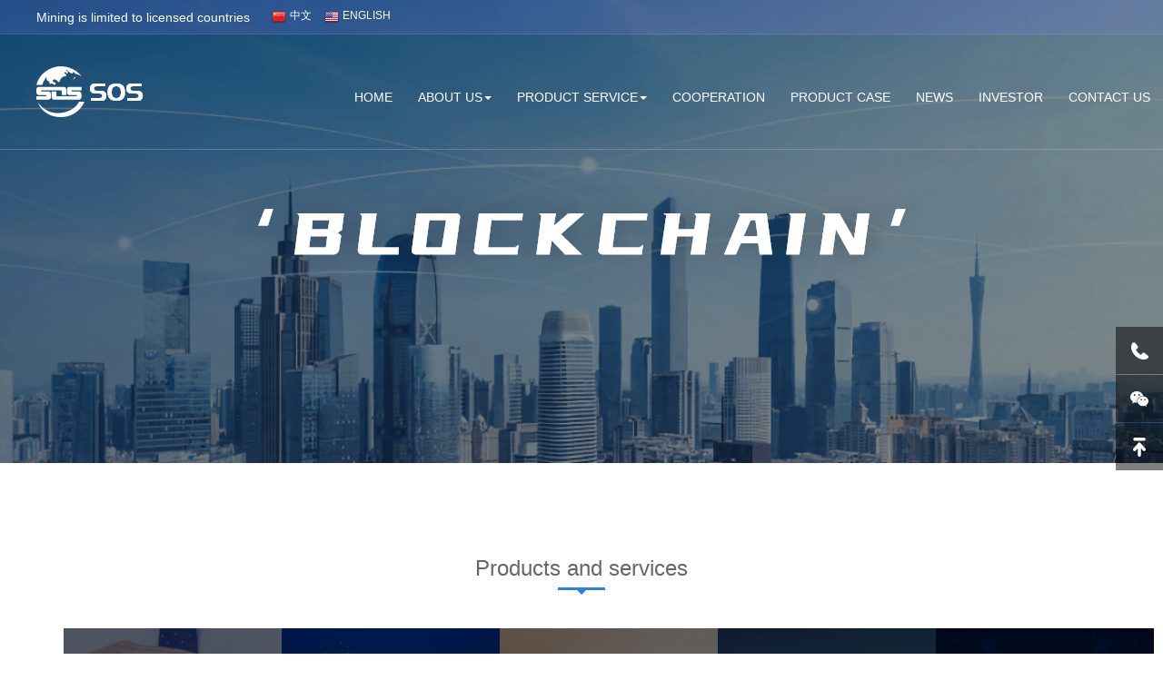

--- FILE ---
content_type: text/html; charset=utf-8
request_url: https://service.sosyun.com/sos_en/Blockchain.html
body_size: 5288
content:
<!DOCTYPE html>
<html>
	<head>
		<meta charset="utf-8">
		<title>艾斯欧艾斯信息科技有限公司 - SOS - BLOCKCHAIN</title>
		<meta name="keywords" content="" />
		<meta name="description" content="">
		<meta name="author" content="Oliver Wien">
		

<meta charset="utf-8">
<meta http-equiv="X-UA-Compatible" content="IE=edge">
<meta name="viewport" content="width=device-width, initial-scale=1, maximum-scale=1, user-scalable=no">
<!-- Set render engine for 360 browser -->
<meta name="renderer" content="webkit">
<!-- No Baidu Siteapp-->
<meta http-equiv="Cache-Control" content="no-siteapp" />
 <link rel="shortcut icon" type="image/x-icon" href="/themes/sosyun/public/assets/images/bg/bitbug_favicon.ico" media="screen" />
<link href="/themes/sosyun/publicenglish/assets/fonts/4.7.0/css/font-awesome.min.css" rel="stylesheet" type="text/css">
<!-- CSS -->
<link rel="stylesheet" type="text/css" href="/themes/sosyun/publicenglish/assets/css/sosyun.css">

<script src="/themes/sosyun/publicenglish/assets/js/jquery.min.js"></script>
<script src="/themes/sosyun/publicenglish/assets/js/jquery-migrate-1.2.1.js"></script>
<script>
var _hmt = _hmt || [];
(function() {
  var hm = document.createElement("script");
  hm.src = "https://hm.baidu.com/hm.js?d84a2c350d0877e9f1b654b4b32abe9e";
  var s = document.getElementsByTagName("script")[0]; 
  s.parentNode.insertBefore(hm, s);
})();
</script>


		<style type="text/css">
			

		</style>
	</head>
	<body>
		<!-- style="background:url(/themes/sosyun/assets/images/bg/bg.jpg) no-repeat center center; background-size:cover;" -->
		<div class="header">
	<div style="background:rgba(132,126,245,0.2);height:38px; display:flex;align-items:center;color:white;border-bottom:1px solid rgba(255,255,255,.1);">
		<div class="wrap" style="display: flex;justify-content: space-between;">
			<div class="headTitle">
				<!--<span>Hello ! Welcome to SOS</span>-->
				<span>Mining is limited to licensed countries</span>
				<span class="langlish" style="display: inherit;margin-left: 20px;font-size: 12px;">
					<span style="display: inherit;margin:0 4px;" class="chinese"><img src="/themes/sosyun/public/assets/images/zh-cn.png"
						 style="margin-right: 4px;">中文</span>
					<span style="display: inherit;margin:0 4px 0 10px;" class="english"><img src="/themes/sosyun/public/assets/images/en-us.png"
						 style="margin-right: 4px;">ENGLISH</span>
				</span>
			</div>
			
		</div>

	</div>

	<div class="wrap">
		<div class="logo flt">
			<a href="/">
				<img src="/themes/sosyun/publicenglish/assets/images/logo3.png" />
			</a>
		</div>
		<div class="menu frt">
			<ul>
				<li class="">
					<a href="/" target="">HOME</a>
				</li>
				<li class="dropdown">
					<a href="javascript:;" class="toggle-1">
						ABOUT US<span class="caret"></span>
					</a>
					<ul class="drop drop-1">
						<li class="">
							<a href="/sos_en/about.html" target="">COMPANY PROFILE</a>
						</li>
						<li class="">
							<a href="/sos_en/advantage.html" target="">ADVANTAGE</a>
						</li>
						<li class="">
							<a href="/sos_en/strength.html" target="">CORE STRENGTH</a>
						</li>
						<li class="">
							<a href="/sos_en/operation.html" target="">OPERATION MODE</a>
						</li>
					</ul>
				</li>
				<li class="dropdown">
					<a href="javascript:;" class="toggle-1">
						PRODUCT SERVICE<span class="caret"></span>
					</a>
					<ul class="drop drop-1">
						<li class="">
							<a href="/sos_en/rescue.html" target="">RESCUE SERVICES</a>
						</li>
						<li class="">
							<a href="/sos_en/information.html" target="">INFORMATION SERVICE</a>
						</li>
						<li class="">
							<a href="/sos_en/serviceCard.html" target="">RESCUE CARD</a>
						</li>
						<li class="">
							<a href="/sos_en/medicalApparatus.html" target="">Medicalapparatus</a>
						</li>
					</ul>
				</li>
				<li class="">
					<a href="/sos_en/cooperate.html" target="">COOPERATION</a>
				</li>
				<li class="">
					<a href="/sos_en/products.html" target="">PRODUCT CASE</a>
				</li>
				<li class="">
					<a href="/sos_en/news_center.html" target="">NEWS</a>
				</li>
				<li class="">
					<a href="/sos_en/investorRoom.html" target="">INVESTOR</a>
				</li>
				<li class="">
					<a href="/sos_en/contact.html" target="">CONTACT US</a>
				</li>
			</ul>
		</div>

		<div class="menu_wrap"></div>
		<div>
			<button id="id_reconciliationDateIpone" style="
                padding: 3px 10px;
                border-radius: 20px;
                height: 30px;
                position: absolute;
                right: 60px; top: 24px;
                line-height: 20px;
            ">中文</button>
		</div>
		<div class="clear"></div>
		<div class="bgCols">

		</div>
	</div>
</div>
<script>
	function getUrlParam(url,name){
	    var pattern = new RegExp("[?&]"+name+"\=([^&]+)", "g");
	    var matcher = pattern.exec(url);
	    var items = null;
	    if(matcher != null){
	        try{
	            items = decodeURIComponent(decodeURIComponent(matcher[1]));
	        }catch(e){
	            try{
	                items = decodeURIComponent(matcher[1]);
	            }catch(e){
	                items = matcher[1];
	            }
	        }
	    }
	    return items;
	}
	
	// var reg = /(?<=com\/).+(?=\/page)|(?=\/login)|(?=\/register)/;
    // var reg = /(?<=net\/).+|(?<=com\/).+|(?=\/login)|(?=\/register)/;
	var engUrl = "/";
	var registerengUrl = "/userenglish/register/index.html"
	var registerzhUrl = "/user/register/index.html"
	var loginengUrl = "/userenglish/login/index.html";
	var loginzhUrl = "/user/login/index.html";
	var findpasswordUrl = "/user/login/findpassword.html"
	var enfindpasswordUrl = "/userenglish/login/findpassword.html"
	var oldUrlzh, newUrlen, oldUrlen, newUrlzh;


	/*
	 *  - 国际化
	 * */
	var str = window.location.href
	$(".langlish .chinese,#id_reconciliationDateIpone").click(function() {
	   // alert(123)
		if (window.location.pathname == engUrl || window.location.pathname == "/sos_en/index.html") {
			window.location.href = engUrl + "sos_cn/index.html"
		}
		if (window.location.pathname == loginengUrl) {
			window.location.href = loginzhUrl
		}
		if (window.location.pathname == registerengUrl) {
			window.location.href = registerzhUrl
		}
		if (window.location.pathname == enfindpasswordUrl) {
			window.location.href = findpasswordUrl
		}
		if ((window.location.pathname.indexOf('_en') != -1) && (window.location.pathname != engUrl +
				"sos_en/index.html") && (window.location.pathname.indexOf('login') == -1) && (window.location.pathname.indexOf(
				'register') == -1)) {

			if (window.location.pathname != engUrl) {
				// console.log(str.match(reg))
				// return
				if(str.indexOf('news_info')!=-1){
						let id = getUrlParam(window.location.href,"id")
						$.ajax({
							url:'/sos_en/check_info',
							type:'POST',
							data:{
								id:id
							},
							success:function (e) {
								if(e!=0){
									window.location.href = "/sos_cn/news_info?id="+e
								}
							}
						})
						return;
				}else{
						oldUrlzh = window.location.pathname
						newUrlzh = oldUrlzh.replace('_en', "_cn");
						window.location.href = newUrlzh
				}


			}
		}
	})
	$(".bgCols").click(function() {
		$(".header").toggleClass("h_menu");
		$(this).toggleClass('bgCol');
	});

	var setColFlag = true
	if (setColFlag) {
		$(".menu_wrap").click(function() {
			$(".bgCols").toggleClass('bgCol');
			$(".menu").css("width", '70%')
			$(".menu").css("transition", '.4s ease')
		})
	}
</script>

		<div class="mainer">
			<div class="page_banner">
				<div class="item">
					<div class="img1">
						<img src="/themes/sosyun/publicenglish/assets/images/banner_1wenzi111.png">
					</div>
				</div>
			</div>
		  <div class="container">
		  	<section class="set1">
		  	    <div class="contents">
		  	        <div class="trade-title">
		  	            <p>Products and services</p>
		  	        </div>
		  	        <div class="trade-black">
		  	            <div class="trade-box">
		  	
		  	                <div class="trade-box-list">
		  	                    <div class="trade-box-item item01">
		  	                        <a href="#">
		  	                            <div class="item-logo">
		  	                                <img src="/themes/sosyun/public/assets/images/bg/icon_01.svg" alt="">
		  	                            </div>
		  	                            <div class="item-title">Decentralized cryptocurrency wallet and exchange technology</div>
		  	                            <div class="item-text">
		  	                                <p>Through the decentralized permissioned blockchain, we can completely solve the problems of centralized or client-side digital currency wallet and exchange that are easy to be attacked, key loss, and running on the background and platform.</p>
		  	                            </div>
		  	                        </a>
		  	                    </div>
		  	                    <div class="trade-box-item item02">
		  	                        <a href="#">
		  	                            <div class="item-logo">
		  	                                <img src="/themes/sosyun/public/assets/images/bg/icon_02.svg" alt="">
		  	                            </div>
		  	                            <div class="item-title">Digital assets and cryptocurrency Insurance Technology</div>
		  	                            <div class="item-text">
		  	                                <p>Based on the thorough decentralization of wallets and exchanges, we will provide insurance services (rights protection and claims settlement) for digital assets and cryptocurrencies, and open up digital currency custody banks under compliance conditions.</p>
		  	                            </div>
		  	                        </a>
		  	                    </div>
		  	                    <div class="trade-box-item item03">
		  	                        <a href="#">
		  	                            <div class="item-logo">
		  	                                <img src="/themes/sosyun/public/assets/images/bg/icon_03.svg" alt="">
		  	                            </div>
		  	                            <div class="item-title">Asset digitization and certification services</div>
		  	                            <div class="item-text">
		  	                                <p>Under the condition of compliance, certificate of interest (token) will be issued based on the underlying assets, such as goods, services, real estate, etc., and then the token will be recorded on the chain for authentication and compliance transactions.</p>
		  	                            </div>
		  	                        </a>
		  	                    </div>
		  	                    <div class="trade-box-item item04">
		  	                        <a href="#">
		  	                            <div class="item-logo">
		  	                                <img src="/themes/sosyun/public/assets/images/bg/icon_04.svg" alt="">
		  	                            </div>
		  	                            <div class="item-title">Decentralized financial technology</div>
		  	                            <div class="item-text">
		  	                                <p>Based on the decentralized financial system, products and services of blockchain, a set of transparent, accessible and inclusive point-to-point financial system is established through distributed open source protocol.</p>
		  	                            </div>
		  	                        </a>
		  	                    </div>
		  	                    <div class="trade-box-item item05">
		  	                        <a href="#">
		  	                            <div class="item-logo">
		  	                                <img src="/themes/sosyun/public/assets/images/bg/icon_05.svg" alt="">
		  	                            </div>
		  	                            <div class="item-title">Security technology based on blockchain</div>
		  	                            <div class="item-text">
		  	                                <p>The decentralized security management solutions and products based on blockchain completely change our understanding and management methods of security, such as decentralized identity and authority management, decentralized key management, decentralized security management, etc.</p>
		  	                            </div>
		  	                        </a>
		  	                    </div>
		  	                </div>
		  	            </div>
		  	        </div>
		  	    </div>
		  	</section>
			
		  </div>
			<section class="qkl_fw">
			    <div class="wrap">
			        <div class="trade-title">
			            <p>Our services</p>
			        </div>
			        <p class="text-center">Provide one-stop service from consulting to landing according to different scenarios</p>
			        <div>
			            <ul class="flex">
			                <li>
			                    <img src="/themes/sosyun/public/assets/images/bg/jcpt.png" alt="">
			                    <h2>Basic platform</h2>
			                    <p>Using blockchain and privacy computing technology, it provides information infrastructure for the digital era, including autonomous controllable alliance blockchain platform, data asset value exchange platform based on multi-party security computing, distributed credit and identity authentication system based on privacy computing, etc</p>
			                </li>
			                <li>
			                    <img src="/themes/sosyun/public/assets/images/bg/jjfa.png" alt="">
			                    <h2>Solution</h2>
			                    <p>Provide business solutions based on blockchain and privacy computing technology for customers in different industries such as government agencies, finance, manufacturing, logistics, medical care, insurance, etc., and provide professional technical services in the whole process from application scheme design to implementation</p>
			                </li>
			                <li>
			                    <img src="/themes/sosyun/public/assets/images/bg/cphz.png" alt="">
			                    <h2>Product cooperation</h2>
			                    <p>With business as the goal, we have long-term cooperation with academic institutions to carry out technological research and scientific research cooperation, and provide academic exchanges, consultation and training, solutions, etc. in terms of blockchain, data privacy protection, data asset value, etc</p>
			                </li>
			            </ul>
			        </div>
			    </div>
			</section>
			<section id="team">
			    <div class="container">
			        <div class="row">
			            <div class="col-md-12 col-sm-12">
			                
			                <div class="trade-title">
			                    <p>Characteristics of blockchain smart contract</p>
			                </div>
							<p class="ht10"></p>
			            </div>
			        </div>
			        <div class="row">
			            <div class="col-md-3 col-sm-6 col-xs-12 wow fadeInRight" data-wow-duration="0.8s" data-wow-delay="0.7s">
			                <!-- Single Team -->
			                <div class="single-team">
			                    <div class="team-head">
			                        <img src="/themes/sosyun/public/assets/images/bg/team1.png" alt="">
			                    </div>
			                    <div class="t-name">
			                        <p>Decentralized, trusted mechanism</span></p>
			                    </div>
			                </div>
			                <!--/ End Single Team -->
			            </div>
			            <div class="col-md-3 col-sm-6 col-xs-12 wow fadeInRight" data-wow-duration="0.8s" data-wow-delay="0.6s">
			                <!-- Single Team -->
			                <div class="single-team">
			                    <div class="team-head">
			                        <img src="/themes/sosyun/public/assets/images/bg/team2.png" alt="">
			                    </div>
			                    <div class="t-name">
			                        <p>Strong security consensus mechanism without tripartite intervention</span></p>
			                    </div>
			                </div>
			                <!--/ End Single Team -->
			            </div>
			            <div class="col-md-3 col-sm-6 col-xs-12 wow fadeInRight" data-wow-duration="0.8s" data-wow-delay="0.5s">
			                <!-- Single Team -->
			                <div class="single-team">
			                    <div class="team-head">
			                        <img src="/themes/sosyun/public/assets/images/bg/team3.png" alt="">
			                    </div>
			                    <div class="t-name">
			                        <p>The transaction is open, transparent and tamperable</span></p>
			                    </div>
			                </div>
			                <!--/ End Single Team -->
			            </div>
			            <div class="col-md-3 col-sm-6 col-xs-12 wow fadeInRight" data-wow-duration="0.8s" data-wow-delay="0.4s">
			                <!-- Single Team -->
			                <div class="single-team">
			                    <div class="team-head">
			                        <img src="/themes/sosyun/public/assets/images/bg/team4.png" alt="">
			                    </div>
			                    <div class="t-name">
			                        <p>Distributed, stable, reliable and sustainable</span></p>
			                    </div>
			                </div>
			                <!--/ End Single Team -->
			            </div>
			        </div>
			    </div>
			</section>
			
			
			<!-------------------------------------- 内容结束 -------------------------------------->
<!-- footer -->

<div class="footer_box visible-phone">
	<div class="foot_main">
		<div class="fot_top">
			<div class="topbox" style="position: relative;">
				<div class="foot_logo">
					<div class="logo_w">
						<div class="logoBox">
							<img src="/themes/sosyun/publicenglish/assets/images/logo3.png" alt="">
						</div>
						<div class="list_itmes hidden-xs" style="margin-bottom: 20px;">
							<div>
								<p><a href="/">HOME</a></p>
							</div>
							<div>
								<p>ABOUT US</p>
								<span><a href="/sos_en/about.html" target="">COMPANY PROFILE</a></span>
								<span><a href="/sos_en/advantage.html" target="">ADVANTAGE</a></span>
								<span><a href="/sos_en/strength.html" target="">CORE STRENGTH</a></span>
								<span><a href="/sos_en/operation.html" target="">OPERATION MODE</a></span>
							</div>
							<div>
								<p>PRODUCT SERVICE</p>
								<span><a href="/sos_en/rescue.html" target="">RESCUE SERVICES</a></span>
								<span ><a href="/sos_en/information.html" target="">INFORMATION</a></span>
								<span ><a href="/sos_en/serviceCard.html" target="">RESCUE CARD</a></span>
							</div>
							<div>
								<p><a href="/sos_en/cooperate.html" target="">COOPERATION</a></p>
							</div>
							<div>
								<p><a href="/sos_en/products.html" target="">PRODUCT CASE</a></p>
							</div>
							<div>
								<p><a href="/sos_en/investorRoom.html" target="">INVESTOR</a></p>
							</div>
							<div>
								<p><a href="/sos_en/contact.html" target="">CONTACT US</a></p>
							</div>
						</div>
					</div>				
				</div>
				<div class="erweima">
					<div>
					</div>
					<div class="foot_items">
						<div><a href="/">HOME</a></div>
						<div><a href="/sos_en/about.html">ABOUT US</a></div>
						<div><a href="/sos_en/rescue.html">PRODUCT SERVICE</a></div>
						<div><a href="/sos_en/investorRoom.html">INVESTOR</a></div>
					</div>
				</div>
			</div>
			
			
			
		</div>
		
		<div class="foot_mot">
			<span class="font14">
				<a class="hover_yellow" href="http://beian.miit.gov.cn/" target="_blank">鲁ICP备2024080704号-1</a><br/>
				Copyright 2020  SOS information technology co. LTD All Right Reserved  
			</span>
		</div>
	</div>
</div>

<!-- 浮动导航 -->
<div class="full">
	<ul>
		<li><a href="javascript:void(0)"><span class="span2"></span>
				<label>0532-86617117</label>
			</a></li>
		<li><a href="javascript:void(0)"><span class="span3"></span>
				<label class="lbl_img">
					<img src="/themes/sosyun/public/assets/images/common/erwei.png">
				</label>
			</a></li>
		<li><a href="javascript:void(0)" class="gotop" onclick="$('html,body').stop().animate({scrollTop:0},800)"><span
				 class="span4"></span></a></li>
	</ul>
</div>
<style type="text/css">
	.hover_yellow:hover{
		color: #FFD36B;
	}
</style>
<script type="text/javascript">
	//全局变量
	var GV = {
		ROOT: "/",
		WEB_ROOT: "/",
		JS_ROOT: "static/js/"
	};
</script>
<script src="/static/js/wind.js"></script>

<script type="text/javascript" src="/themes/sosyun/publicenglish/assets/js/owl.carousel.js"></script>
<script type="text/javascript" src="/themes/sosyun/publicenglish/assets/js/wow.js"></script>
<script type="text/javascript" src="/themes/sosyun/publicenglish/assets/js/main.js?v1.2"></script>
<!--<script type="text/javascript" src="/themes/sosyun/publicenglish/assets/js/su_new.js"></script>-->
<script>
	$(function() {
		$(".menu ul li a").each(function() {
			if ($(this)[0].href == String(window.location)) {
				$(this).parentsUntil(".menu ul li a").addClass("on");
			}
		});
	});
</script>
	</body>
	
</html>


--- FILE ---
content_type: text/css
request_url: https://service.sosyun.com/themes/sosyun/publicenglish/assets/css/sosyun.css
body_size: -78
content:
@import url("bootstrap.min.css");
@import url("animate.min.css");
@import url("owl.carousel.min.css");
@import url("global.css");
@import url("style.css");
@import url("swiper-3.4.2.min.css");

--- FILE ---
content_type: text/css
request_url: https://service.sosyun.com/themes/sosyun/publicenglish/assets/css/style.css
body_size: 16597
content:
body{font-family:'Microsoft YaHei',"Open Sans",sans-serif;font-size:14px;color:#333;}
input,select,textarea{font-family:微软雅黑,"Open Sans",sans-serif;font-size:1em;}
.wrap{width:96%;margin:0 auto;max-width:1200px;position:relative;min-width: 314px;}
img,a{border:0;color:#fff;}
ul,li{list-style:none;}
*{margin:0;padding:0;}
.flt{float:left;}
.frt{float:right;}
.clear{clear:both;}
.clear:after,.clear:before{content:'';clear:both;display:table;}
img{max-width:100%;}
button{
	margin: 0px;
    padding: 0px;
    /*自定义边框*/
    border: 0px;
    /*消除默认点击蓝色边框效果*/
	outline: none;
	background-color: #fff;
}
a {
    text-decoration: none;
}
a:link {
	text-decoration: none;
	color: #fff;
}
a:visited {
    text-decoration: none;
}
a:hover {
    text-decoration: none;
}
a:active {
    text-decoration: none;
}
a:focus {
	text-decoration: none;
	color: #fff;
}
/*
.img{overflow:hidden;position:relative;}
.img:hover img{transform:scale(1.1) rotate(3deg);-o-transform:scale(1.1) rotate(3deg);-webkit-transform:scale(1.1) rotate(3deg);-moz-transform:scale(1.1) rotate(3deg);-ms-transform:scale(1.1) rotate(3deg);}
*/
h3{white-space:nowrap;overflow:hidden;text-overflow:ellipsis;font-weight:normal;font-size:18px;color:#000;line-height:1.2em;}
.rescue_main .main_bg h3{overflow: 	visible;white-space: normal;}
p{line-height:32px;color:#666;}
.pagination>li>a, .pagination>li>span{color:rgba(42,154,243)}
.pagination>li>a,.pagination>li>span{border: none;color: #999;font-family: numfont,Arial;border-radius: 5px;border: 1px solid transparent;margin: 0 10px;padding: 6px 12px;}
.pagination>li>a:hover,.pagination>li>span:hover{border: 1px solid rgba(42,154,243);color: rgba(42,154,243);background-color: transparent;}
.pagination>li:first-child>a, .pagination>li:first-child>span {
    margin-left: 0;
    border-bottom-left-radius: 5px;
    border-top-left-radius: 5px;
}
.pagination>li.on>a,.pagination>li.on>span{background-color: rgba(42,154,243);color: #FFFFFF;}
.pagination>li>a:focus, .pagination>li>span:focus{background-color: rgba(42,154,243);color: #FFFFFF;}
.pagination>li:last-child>a, .pagination>li:last-child>span {
    border-bottom-right-radius: 5px;
    border-top-right-radius: 5px;
}
/*
*,*:after,*:before{transition:all 0.5s;-webkit-transition:all 0.5s;-moz-transition:all 0.5s;-ms-transition:all 0.5s;-o-transition:all 0.5s;}
*/
.modal,.fp_modal{position:fixed;top:0;left:0;width:100%;height:100%;z-index:1000}
.fp_modal{display:table;}
.modal{transition:all 0s;-o-transition:all 0s;-webkit-transition:all 0s;-moz-transition:all 0s;-ms-transition:all 0s;background:rgba(0,0,0,0.7);}
.fp_modal .cell{display:table-cell;vertical-align:middle;}
.modal_cont{max-width:990px;margin:0 auto;width:90%;background:#fff;position:relative;}
.modal_cont .close{position:absolute;top:10px;right:10px;width:32px;height:32px;background:url(../images/bg/close.png) no-repeat center center #ccc;border-radius:100%;cursor:pointer;}
.modal_cont .box{padding:45px;}

/* 浮动/清除浮动 */
.fl{float:left;}
.fr{float:right;}
.clearfloat{zoom:1;}
.clearfloat:after{display:block;clear:both;content:"";visibility:hidden;height:0;}

/* login 登录 */
.loginHtml .container .row{margin-top: 50px; margin-bottom: 60px;}
.headTitle{display: flex; align-items: center;  justify-content: space-between;}
.heedTopNav .wrap .headLogin{display:flex;align-items: center;}
.heedTopNav .wrap .headLogin .ipSetLogin{margin-left:10px;}
#id_reconciliationDateIpone{display: none;}
/*----------header----------*/

.heedTopNav{background:rgba(132,126,245,0.2);height:38px; display:flex;align-items:center;color:white;border-bottom:1px solid rgba(255,255,255,.1);}
.heedTopNav .wrap{display: flex;justify-content: space-between;}

.header{border-bottom:1px solid rgba(255,255,255,.2);position:fixed;top:0;left:0;width:100%;z-index:1000;}
/* .header.fixed .logo{padding:19px 0;} */
/* .header.fixed .menu ul li a{padding-top:40px;} */
.header.fixed .menu ul li li a{line-height:35px;padding-top: 0;}
.header.fixed{background:rgba(0,0,0,0.8)}
.head_tit_tabEngCh{display: flex;align-items: center;}
.head{line-height:42px;border-bottom:1px solid #eee;}
.logo{transition: all 0.5s;-moz-transition: all 0.5s;-webkit-transition: all 0.5s;-o-transition: all 0.5s;padding:35px 0;line-height:28px;font-size:16px;}
.logo span{display:inline-block;position:relative;color:#cca384;padding-left:53px;margin-left:20px;border-left:1px solid #675e58;background:url(../images/full2.png) no-repeat 20px center;}
.logo img{vertical-align:middle; }
.header.fixed .logo{padding:10px 0;transition: all 0.5s;-moz-transition: all 0.5s;-webkit-transition: all 0.5s;-o-transition: all 0.5s;}
.header.fixed .menu ul li a{transition: all 0.5s;-moz-transition: all 0.5s;-webkit-transition: all 0.5s;-o-transition: all 0.5s;padding-top: 5px;line-height: 75px;}
.menu ul li{position:relative;float:left;margin:0 14px;font-size:14px;}
.menu ul li .drop{transition:all 0s;-o-transition:all 0s;-webkit-transition:all 0s;-moz-transition:all 0s;-ms-transition:all 0s;display:none;position:absolute;top:104%;left:-5px;width:80px;/*left:50%;*/margin-left:-71px;padding-top:5px;box-shadow:0 0 5px rgba(0,0,0,0.1)}
.menu ul li .drop{background:#fff;margin:0 auto;padding:10px 0;width: auto}
.menu ul li .drop li a{line-height:35px;color:#000;padding-top: 0;display: block;white-space: nowrap;}
.menu ul li .drop li a:after{display:none;}
.menu ul li .drop li{float:none;margin:0 auto;text-align:center; padding: 0 0.3rem}
.menu ul li .drop li a.text_justify {text-align: justify;display: inline-block;text-align-last:justify;}
.wrap .menu ul li ul.drop li.on a,.wrap .menu li ul.drop a:hover{color:rgb(46,150,242);}
.menu ul li a{transition: all 0.5s;-moz-transition: all 0.5s;-webkit-transition: all 0.5s;-o-transition: all 0.5s;padding-top:40px;line-height:58px;display:block;color:#fff;position:relative;}
.menu ul li a:after{content:'';display:block;position:absolute;width:0%;margin:0 auto;left:0;right:0;height:3px;bottom:-1px;background:#fff}
.menu ul li.on a:after,.menu ul li a:hover:after{width:100%;}
.menu ul li a:hover,.menu ul li.on a{zoom: 1; color:#fff;}
.menu ul{margin:0 -40px;}
.banner .item{position:relative;font-family:Arial;}
.banner .item .text{left:0;width:100%;text-align:center;color:#fff;position:absolute;top:50%;transform:translateY(-50%);-o-transform:translateY(-50%);-webkit-transform:translateY(-50%);-moz-transform:translateY(-50%);-ms-transform:translateY(-50%);font-size:24px;}
.banner .text h2{font-size:2em;margin-bottom:1em;}
.owl-theme .owl-dots .owl-dot span{width:20px;height:4px;border-radius:0;margin:0 5px;opacity:.5;background:rgba(42,154,243);}
.owl-theme .owl-dots{margin-bottom:30px;}
.owl-theme .owl-dots .owl-dot.active span,.owl-theme .owl-dots .owl-dot:hover span{background:#fff;opacity:1;width:28px;}
ul:after{content:'';display:block;clear:both;}
.banner .img1{overflow:hidden;}
.team_list ul{width: 1240px;}
.team_list ul li{width:310px;float:left;}
.team_list{margin-bottom:20px;overflow: hidden;}
.team_list a{border-bottom:1px solid #4D86EE;overflow:hidden;display:block;margin:20px;position:relative;padding-bottom:98px;}

.team_list .text{position:absolute;bottom:0;left:0;right:0;padding:20px 0;text-align:center;border:1px solid #4D86EE;border-bottom:0;}
.team_list p{color:#999}
.team_list h3{font-size:18px;}
.team_list .text2{position:absolute;bottom:-115%;left:0;right:0;background:#fff;text-align:center;border:1px solid rgba(42,154,243);border-top:0;padding:30px 0;border-bottom:1px solid rgba(42,154,243);}
.team_list .text2 label{display:block;margin:10px auto;margin-bottom:15px;width:35px;height:3px;background:rgba(42,154,243)}
.team_list .text2 h3{color:rgba(42,154,243)}
.team_list .text2 p{width:90%;margin:0 auto;line-height:26px;color:#666}
.team_list ul{margin:0 -20px;}
.team_list a:hover{border-bottom:0}
.team_list a:hover .text2{bottom:0}
.team_list img{display:block;}
.team_list .img{position:relative;}
.imgB img{width: 62px;height: 62px;}
.team_list .img span{display:block;position:absolute;top:30px;left:20px;width:14px;height:89px;color: #fff;}
.center{text-align:center;margin: 0 auto;display: block;}
.news_list ul{border-bottom: 1px solid #e6e6e6;padding: 30px;}
.news_list ul:nth-last-child(1){border: none;}
.news_list ul li .img{overflow:hidden;float:left;width:280px;}
.news_list ul li .img img{height:193px;overflow:hidden;float:left;width:280px;height: 100%;}
.news_list ul li:after{content:'';display:block;}
.news_list ul li .text{overflow:hidden;border-left:0;/*height:130px;*/padding:0 30px;}
.news_list ul li .text .time{display: flex;justify-content: space-between;margin-top: 19px;}
.news_list ul li .text .time span:nth-of-type(1){color:#332c21;font-size: 16px;}
.news_list ul li .text .time span:nth-of-type(2){color:#999;font-size: 14px;}
.news_list ul li .text h3{font-size:20px;margin-bottom:15px;line-height:30px;margin-top:5px;}
.news_list ul li .text p{color:#666;height:90px;overflow: hidden;text-overflow: ellipsis;display:-webkit-box;-webkit-box-orient:vertical;-webkit-line-clamp:3;line-height: 28px;}
.newslist_text a:link,.newslist_text a,.newslist_text a:visited{color: #333;text-decoration:  underline;}
.news_list ul:hover{background-color: #fffbea;}

.btnLoad{width: 100%;}
.btnLoad>div button{padding: 15px 40px; color: #f1f2f3; background-color: #225BF9; border-radius: 25px; display: block; margin: 0 auto;}

/*----------mainer----------*/
.page{overflow:hidden;position:relative;padding:82px 0 20px 0;}
/* 合作银行无缝滚动 */
@keyframes rowup {
    0% {
		-moz-filter:translate3d(0, 0, 0);
		-ms-filter:translate3d(0, 0, 0);
		-o-filter: translate3d(0, 0, 0);
        -webkit-transform: translate3d(0, 0, 0);
        transform: translate3d(0, 0, 0);
    }
    100% {
        -webkit-transform: translate3d(-2560px, 0, 0);
        -moz-transform: translate3d(-2560px, 0, 0);
		-o-transform: translate3d(-2560px, 0, 0);
	    -ms-transform: translate3d(-2560px, 0, 0);
		transform: translate3d(-2560px, 0, 0);
    }
}
@keyframes rowup2 {
    0% {
        -webkit-transform: translate3d(2560px, 0, 0);
		-moz-transform: translate3d(2560px, 0, 0);
		-o-transform: translate3d(2560px, 0, 0);
		-ms-transform:translate3d(2560px, 0, 0);
        transform: translate3d(2560px, 0, 0);
    }
    100% {
        -webkit-transform: translate3d(0, 0, 0);
		-moz-transform:translate3d(0, 0, 0);
		-o-transform:translate3d(0, 0, 0);
		-ms-transform:translate3d(0, 0, 0);
        transform: translate3d(0, 0, 0);
    }
}
.grayBox{
	width: 100%;
	overflow: hidden;
}
.gray{
    margin: 20px auto;
    position: relative;
    width:5120px;
	animation:all 1s;
}
.gray:hover .rowupAll{
	/* -webkit-animation: 1s toScale linear; */
	-webkit-animation-play-state: paused;
	-moz-animation-play-state:paused;
	-o-animation-play-state:paused;
	-ms-animation-play-state:paused;
	animation-play-state:paused;
}
.gray .rowup{
    -webkit-animation: 20s rowup linear infinite normal;
	-moz-animation:20s rowup linear infinite normal;
	-o-animation:20s rowup linear infinite normal;
	-ms-animation:20s rowup linear infinite normal;
    animation: 20s rowup linear infinite normal;
    position: relative;
	width: 2560px;
}
.gray .rowup2{
	-moz-animation:20s rowup2 linear infinite normal;
    -webkit-animation: 20s rowup2 linear infinite normal;
	-o-animation:20s rowup2 linear infinite normal;
	-ms-animation:20s rowup2 linear infinite normal;
    animation: 20s rowup2 linear infinite normal;
    position: absolute;
	top: 0;
	width: 2560px;
}
.page .gray img:hover{-webkit-filter: grayscale(0); 
							-moz-filter: grayscale(0); 
							-ms-filter: grayscale(0); 
							-o-filter: grayscale(0); 
							filter: grayscale(0); 
							filter: gray;
							transform: scale(1.1);
							}
.page .gray img{-webkit-filter: grayscale(90%); 
							-moz-filter: grayscale(90%); 
							-ms-filter: grayscale(90%); 
							-o-filter: grayscale(90%); 
	
							filter: gray;
							filter:progid:DXImageTransform.Microsoft.BasicImage(grayscale=1);
							_filter:none;
							margin: 20px 45px;
							}
.langlish span{cursor: pointer;}

/* 首页 index swiper */
.banner .img1.banner_imgBox .banner_mo{display: none;}
.banner .img1.banner_imgBox .banner_pc{display: block;}
.imgs{
	width: 100%;
	height: 300px;
	margin: 50px 0 70px 0;
}
.whole{
	width: 515px;
	height: 100%;
	margin: 0 auto;
}
.roll-img{
	width: 100%;
	height: 100%;
	position: relative;
	transform-style: preserve-3d;
}
.roll-img ul li{
	position: absolute;
	width: 515px;
	height: 320px;
	cursor: pointer;
}
#ul li img{
	width: 100%;
	height: 320px;
}
.left{
	left:-300px;
	transform: scale(0.8);
	z-index: 4;
	/* background: rgb(0,0,0); */
	transition: all 0.5s ease;
}
.center{
	z-index: 6;
	left: 0;
	top: 0;
	bottom: 10%;
	transition: all 0.5s ease;
}
.right{
	left:300px;
	transform: scale(0.8);
	z-index: 4;
	transition: all 0.5s ease;
}
.left div,.right div{
	z-index: 5;
	width: 100%;
	height: 100%;
	/* background: rgba(0,0,0,0.5); */
	position: absolute;
	left: 0;
	top: 0;
	transition: all 0.3s ease;
}
.after1,.after2,.after3{
	z-index: 3;
	left: 0;
	top: 0;
	visibility: hidden;
	transform: scale(0);
}
.list{
	width: 30%;
	height: 5px;
	display: flex;
	margin: 0 auto;
	margin-top: 20px;
}
.btn{
	transition: all 0.3s ease;
	flex: 1;
}
.btn:not(:first-child){
	margin-left: 20px;
}
.last{
	left:-230px;
}
.next{
	right: -230px;
}
.qkl_fw{background-color: #f6f9fb;padding-bottom: 40px;}
.qkl_fw .trade-title{margin-bottom: 30px;}
.qkl_fw .content_with>p{font-size: 16px;}
.qkl_fw ul{margin-top: 30px;}
.qkl_fw ul li{flex: 1; text-align: center; padding: 10px 50px;}
.qkl_fw ul li p{text-align: center;}
.qkl_fw ul li h2{
    margin-bottom: 20px;
    font-weight: 700;
    font-size: 26px;
	color: #4d4d4d;
	display: flex;
	margin-top: 20px;
    justify-content: center;
    align-items: center;
    line-height: 1;}
.qkl_fw ul li h2::before{
	content: "";
    display: inline-block;
    width: 4px;
    height: 24px;
    background-color: #e72527;
	margin-right: 10px;
}
.qkl_fw ul li:hover h2{color: #e72527;}
#team{padding-top: 40px;padding-bottom: 40px;}
#team .single-team{margin-bottom: 50px;overflow: hidden;box-shadow: 0px 0px 10px #0000001a;padding: 10px;height: 290px;}
#team .team-head{position: relative;overflow: hidden;text-align: center;}
#team .team-head:before{position: absolute;left: 0;top: 0;width: 100%;height: 100%;background: #333;opacity: 0;visibility: hidden;content: "";-webkit-transition: all 0.4s ease;-moz-transition: all 0.4s ease;transition: all 0.4s ease;}
#team .team-head img{width: 55%;}
#team .t-name{margin-top: 25px;text-align: center;}
#team .single-team:hover .team-head:before{
	opacity:0.1;
	visibility:visible;
}

/* 公司资质 */
.page .wrap .wow.zizhi{width: 100%;}
.zizhi{margin-bottom: 30px;}
.zizhi dl{width: 48%;padding-right: 25px;box-shadow: 0 0 5px rgba(0,0,0,0.1);}
.page .wrap .wow.zizhi{
	display: flex;
	justify-content: space-between;
	flex-wrap: wrap;
}
.page .wrap .wow.zizhi dl{display: flex;}
.page .wrap .wow.zizhi dl dt{flex: 3;display: flex;flex-direction: column;justify-content: center;}
.page .wrap .wow.zizhi dl dd{flex: 5; text-align: left;display: flex;flex-direction: column;justify-content: center;}

.certificate {height: 306px;position: relative;}
.certificate .certificate_img{position: relative;overflow: hidden;height: 306px;}
.certificate .certificate_img .incertificate_img{position: absolute;left: 0;height: 306px;width: 2938px;font-size: 0;}
.certificate .certificate_img .incertificate_img img{margin-right: 38px;cursor: pointer;width: 210px;height: 306px;}
.certificate .certificate_img .incertificate_img a:last-child img{margin: 0;}
.certificate .prev,.certificate .next2{position:absolute;top: 132px;z-index: 999;cursor: pointer;}
.certificate .prev{left: -60px;}
.certificate .next2{right: -60px;}
/* 组织结构 */
.page .wrap .taperedBox{padding: 0 7% 0 7%;margin: 30px 0 30px 0;}
.page .wrap .taperedBox p{width: 14%;float: left;text-align: center;color: #999999;}
.page .wrap .taperedBox .tapered_line{width: 43%;height:1px;background: -webkit-linear-gradient(left, #E4E4E4, #fff);background: -o-linear-gradient(left, #E4E4E4, #fff);background: -ms-linear-gradient(left, #E4E4E4, #fff);background: -moz-linear-gradient(left, #E4E4E4, #fff);background:linear-gradient(left, #E4E4E4, #fff);float: left;margin-top: 16px;}
.page .wrap .taperedBox .tapered_line2{width: 43%;height:1px;background: -webkit-linear-gradient(left,  #fff,#E4E4E4);background: -webkit-linear-gradient(left,  #fff,#E4E4E4);background: -o-linear-gradient(left,  #fff,#E4E4E4);background: -ms-linear-gradient(left,  #fff,#E4E4E4);background: -moz-linear-gradient(left,  #fff,#E4E4E4);float: left;margin-top: 16px;background: linear-gradient(left,  #fff,#E4E4E4);}
.page .wrap .certificate .certificate_img{display: flex;justify-content: space-between;}
/* 合作机构 */
.cooperate img{margin: 8px 8px 8px 0;}
.cooperate .cooper_p img{margin: 0;}
.cooperate .cooper_p {display: flex;align-items: center;margin: 20px 0;font-size: 18px;}
.cooperate .cooper_imgBox img:hover{box-shadow: 3px 3px 3px rgba(0,0,0,.2);}
/* 运营平台 */
.operation_tab .next_img{margin-left: 50px;float: left;}
.operation_tab .prev_img{float: left;}
.operation_tab img{cursor: pointer;}

.page .about_txt .ccc_i span{display: inline-block;width: 36px;height: 4px;background: #CCCCCC;}
.page .href_btn{width: 166px;height: 40px;border-radius: 20px;border: 1px solid #225BF9;text-align: center;line-height: 40px;color: #225BF9;}
.page .href_btn img{width: 10px;}
.page .business .business_pad{padding:10px;}
.page .business .inBusiness{width: 388px;float: left;background: #FFFFFF;}
.page .business .inBusiness .bg_business{height: 100px;background-size: cover;}
.page .business .inBusiness:nth-of-type(1) .bg_business{background-image: url(../images/bg/syms01.png);}
.page .business .inBusiness:nth-of-type(2) .bg_business{background-image: url(../images/bg/syms02.png);}
.page .business .inBusiness:nth-of-type(3) .bg_business{background-image: url(../images/bg/syms03.jpg);}
.page .business .inBusiness span{display: inline-block;width: 175px;height: 36px;background-color: #D1E0FF;text-align: center;line-height: 36px;margin: 5px;white-space: nowrap;text-overflow:ellipsis;overflow: hidden;}
.page .business .inBusiness p{font-weight: bolder;color: #000000;}
.page .business .inBusiness .font12{line-height: 24px; color: #666666;letter-spacing:-1px;}
.page .business .inBusiness .btn_Business{display: flex;justify-content:space-between;}
.page .jizhi{}
.aui-section-body {width: 868px;height: 318px;position: relative;background: url(../images//bg/main-bg.png);background-size: cover;margin: 0 auto;}
.aui-section-body .aui-section-list {}
.aui-section-body .aui-section-list .aui-section-list-item{ position: relative;transition: 0.5s;width: 185px;text-align: center;}
.aui-section-body .aui-section-list .aui-section-list-item .obj{position: absolute; top: 0;width: 150px;transition: 0.5s;z-index: 1;left: 0;}
.aui-section-body .aui-section-list .aui-section-list-item .shadow {position: absolute; width: 150px; left: 0; top: 76px;opacity: 1;transition: 0.5s;z-index: 0;}

.mobile_aui-section-body {position: relative;margin: 0 auto;display: none;}
.mobile_aui-section-body .mobile_aui-section-list .mobile_aui-section-list-item{ position: relative;transition: 0.5s;width: 185px;text-align: center;}
.mobile_aui-section-body .mobile_aui-section-list .mobile_aui-section-list-item .obj{position: absolute; top: 0;width: 150px;transition: 0.5s;z-index: 1;left: 0;right: 0;bottom: 110px;margin: auto;}
.mobile_aui-section-body .mobile_aui-section-list .mobile_aui-section-list-item .shadow {position: absolute; width: 150px; left: 0; top: 0;right: 0;bottom: 0;margin: auto; opacity: 1;transition: 0.5s;z-index: 0;}

.aui-section-body .aui-section-list .aui-section-list-item span{position: absolute;left: -15px; top: 160px;color: #2E82FF;display: inline-block;width: 185px;text-align: center;}
.aui-section-body .aui-section-list .aui-section-list-item p{position: absolute;left: -15px; top: 180px;color: #999;font-size: 12px;text-align: center;width: 185px;line-height: 22px;}
.aui-section-body .aui-section-list .aui-section-list-item.one {left: -34px; top: 58px;}
.aui-section-body .aui-section-list .aui-section-list-item.two { left: 198px;top: -80px;}
.aui-section-body .aui-section-list .aui-section-list-item.three {left: 510px;top: -80px;}
.aui-section-body .aui-section-list .aui-section-list-item.four {left: 198px;top: 199px;}
.aui-section-body .aui-section-list .aui-section-list-item.five {left: 510px;top: 199px;}
.aui-section-body .aui-section-list .aui-section-list-item.six {left: 744px;top: 68px;}
.marketingBox {padding-top: 60px;background: #F6F8FC;}
.marketingBox .marketing .img_box{width: 302px;height: 343px;background: url(../images/bg/wlyx_img.png);background-size: cover;padding: 85px 25px 76px 25px;text-align: center;}
.marketingBox .marketing .img_box h3{font-weight: bold;color: #21316A;width: 80%;margin: 0 auto;}
.marketingBox .marketing .img_box p{font-size: 13px;line-height: 22px;margin-top: 10px;color: #454F74;}
.marketingBox .marketing .allImgbox{display: flex;justify-content: center;flex-wrap: wrap;}
.marketingBox .marketing .img_box:nth-of-type(2){align-self:flex-end}
.marketingBox .marketing .img_box:nth-of-type(4){align-self:flex-end}
/* 竞争优势 */
.cen_text{width: 50%;float: left;border-bottom: 1px dashed rgba(214,228,255);height: 355px;}
.cen_text:nth-of-type(odd){padding:0 0 30px 100px;}
.cen_text:nth-of-type(even){padding:0 100px 30px 0;border-right: 1px dashed rgba(214,228,255);}
.cen_text:nth-of-type(7){border-bottom:0}
.cen_text:nth-of-type(6){border-bottom:0}
.cen_text h4{margin: -28px 0 20px 0;font-size: 18px;font-weight: bolder;letter-spacing:1px;padding-left: 10px;white-space:nowrap;}
.cen_text p{padding-left: 10px;}
.page .wrap .cen_text .c_text p{color: #697B8C;letter-spacing:1px}
.base .base_imgBox{position:relative;float: left;width:65%;height: 500px;}
.base .base_imgBox .base_img{position: absolute;float: left;display: none;width:100%;height: 500px;}
.base .base_imgBox .base_img:nth-of-type(1){display: block;}
.base .base_imgBox .base_img h2{position: absolute;bottom: 67px;color: #fff;width: 100%;text-align: center;white-space:nowrap;font-weight: bold;font-size: 16px;}
.base .base_imgBox .base_img h3{position: absolute;bottom: 45px;color: #fff;width: 100%;text-align: center;white-space:nowrap;font-size: 14px;}
.base .base_imgBox .base_img p{position: absolute;bottom:14px;color: #fff;text-align: center;line-height: 15px;left: 10%;right: 10%;}
.base .base_imgBox .base_img img{width: 100%;height: 100%;}
.base .base_imgBox .base_shadow{background: rgba(0,0,0,0.5);height: 96px;position: absolute;bottom: 0;width: 100%;}
.base .base_text{float: right;width: 35%;}
.base .base_text dl{cursor: pointer;width: 100%;height: 100px;margin: 0 10px 0 10px;border-bottom: 1px solid rgba(238,238,238);display: flex;}
.base .base_text dt{float: left;height: 100px;}
.base .base_text dt img{margin: 20px;width: 64px;height: 64px;}
.base .base_text dd{float: left;line-height: 100px;white-space: nowrap;text-overflow: ellipsis;overflow: hidden;}
.base_on{background: -webkit-linear-gradient(right,#31AAE2,#3186E3);background: -webkit-linear-gradient(right,#31AAE2,#3186E3);background: -moz-linear-gradient(right,#31AAE2,#3186E3);background: -ms-linear-gradient(right,#31AAE2,#3186E3);background: linear-gradient(right,#31AAE2,#3186E3);color: #FFFFFF;background: -o-linear-gradient(right,#31AAE2,#3186E3);}
.page .bg_fff{position:absolute;left:0;right:0;height:25%;background:#f6f6f6;bottom:0}
.page .bg_000{position:absolute;left:0;right:0;height:250px;background:#000;bottom:0;opacity:.4}
.page.on{background:#f6f6f6}
.page_tit{text-align:center;margin-bottom:40px;}
.page_tit h3{font-size:32px;font-weight:normal;}
.page_tit label{display:block;margin:15px auto;width:44px;height:3px;background:#007eff}
.page_tit p{margin-top:20px;font-size:14px;}
/* 运营模式 产品案例 */
.operationImgBox{display: none;}
.resultsBox dl{border-top: 1px solid #EEEEEE;padding-top: 15px;height: 587.38px;border-left: 1px solid #EEEEEE;}
.resultsBox dl:nth-of-type(3){border-right: 1px solid #EEEEEE;}
.resultsBox dl::-webkit-scrollbar{display: none}
.resultsBox .results_bottom dl{border-bottom: 1px solid #EEEEEE;}
.resultsBox dl dt{text-align: center;overflow: hidden;}
.resultsBox dl dt img:hover{transform:scale(1.1);transition: all 0.5s;}
.resultsBox dl h3{padding: 5px 20px;text-align: center;margin-top: 10px;}
.resultsBox dl p{padding: 5px 20px;}
.operationImgBox .text .operation_text{padding: 30px 0;}
.allImgbox .market_img{display: none;}
/* 核心实力 */
.contact_text p{text-align: left;font-size: 16px;line-height: 36px;}
.contact_text span{font-weight: bold;}
.contact_text h2{font-size: 19px;font-weight: bold;margin: 30px 0;}
.contact_list .position{width: 530px;height: 260px;background: rgba(247,249,252,1);text-align: left;float: left;margin:20px 30px;padding: 40px 50px;}
.contact_list .position h3{font-size: 32px;}
.contact_list .position p{margin: 20px 0;}
.contact_list .position p:nth-of-type(1){height: 32px;display: flex;align-items: center;}
/* 公司简介 */
.about_txt h3{ display: block;}
.little_wrap{background-color: #F6F8FC;padding: 60px 0; }
.mainer .tab{height: 60px;display: flex;justify-content:center;align-items:center}
.mainer .tab span{cursor: pointer;text-align: center;display: inline-block;width: auto; padding: 0 10px; height: 35px;line-height: 35px;border-radius: 5px;margin-right: 35px;}
.mainer .tab span:hover{background-color: #EDF1F8;}
.page_list .page.little_pad{padding-top: 0;}
.mainer .tab span.tab_on{background: #4172FA;color: #FFFFFF;}
/* .about_img{float: right;} */
.about_imgs{float:right;margin-left:85px;position: relative;width: 550px;height: 400px;}
.about_imgs img{position: absolute}
.about_imgs img:nth-of-type(3){top: 0;right: 0;z-index: 0;}
.about_imgs img:nth-of-type(2){top: 20px;right: 20px;z-index: 1;}
.about_imgs img:nth-of-type(1){top: 40px;right: 40px;z-index: 2;}
.about_txt{overflow:hidden;}
.about_txt h3{font-size:32px;margin-bottom:8px;line-height:45px;}
.about_txt .about_img p{line-height: 24px;}
.businessBox {background:#F6F8FC ;}
.business h3{font-size:32px;margin-bottom:20px;line-height:45px;padding-top:20px;}
.na{width: 35px;border-bottom: 2px solid #fff;position: absolute;top: 50%;left: 0;right: 0;margin: auto;}
.business .shadowBox{height:399.67px;margin-top: 40px;display: flex;justify-content:space-between}
.na_l{width: 40px;border-bottom: 2px solid #666;margin-bottom: 10px;}
.page_list .business_ipeShow{display: none;}
.business .shadowBox .in_shadowBox{height:399.67px;width: 237px;float: left;position: relative;}
.business .shadowBox img{position: absolute;top: 35%;margin: auto;left: 0;right: 0;}
.business .shadowBox h2{position: absolute;top: 55%;color: #fff;width: 100%;font-size: 18px;}
.business .shadowBox p{position: absolute;top: 75%;color: #fff;width: 100%;font-size: 14px;padding: 0 15px 0 15px;opacity: 0;line-height: 22px;font-size: 13px;}
.business .shadowBox .shadow_blue{position: absolute;left: 0;height:399.67px;width: 237px;top: 0;background: rgba(46, 93, 184, 0.6);display: none;}
.about_txt .text{padding-bottom: 30px;padding-right: 100px;}
.btn a{display:inline-block;text-align:center;width:122px;line-height:38px;color:#fff;background:#cea76e}
.btn a:hover{background:#bc8b43}
.full{position:fixed;top:50%;right:0;z-index:1001;}
.full li a{display:block;width:52px;height:52px;margin-bottom:1px;position:relative;background:rgba(0,0,0,0.5);z-index:1;}
.full li a:hover span,.full li a:hover label{background-color:rgb(127,127,127)!important;opacity: 0.8;}
.full li:last-child a{border-bottom:0;}
.full li a span{display:block;width:52px;height:52px;position:relative;z-index:100;background-position:center center;background-repeat:no-repeat;}
.full li:nth-child(2) a,.full li:nth-child(1) a{z-index:2;}
.full li a label{display:block;right:52px;white-space:nowrap;padding:0 0 0 10px;position:absolute;line-height:52px;color:#fff;z-index:-1;background:#000;bottom:0;left:100%;box-sizing:inherit;max-width:300%;}
.full li a:hover label{left:-120px;}
.full li a .lbl_img{padding:10px;height:120px;line-height:normal;}
.full li a span.span1{background-image:url(../images/bg/full1.png);}
.full li a span.span2{background-image:url(../images/bg/full2.png);}
.full li a span.span3{background-image:url(../images/bg/full3.png);}
.full li a span.span4{background-image:url(../images/bg/full4.png);}
.service_list ul li{position:relative;z-index:10;width:33.333%;float:left;}
.service_list ul li a{box-shadow:0 0 5px rgba(0,0,0,0.1);display:block;margin:25px;border-bottom:3px solid rgba(65,114,250,1);background:#fff;text-align:center;position:relative;}
.service_list ul li a:after{content:'';display:block;position:absolute;left:0;right:0;bottom:0;height:50%;background:#fff;z-index:-1;}
.service_list ul li a:hover{background:rgba(65,114,250,1);border-bottom-color:rgba(65,114,250,1)}
.service_list ul{margin:-25px;}
.service_list .img{padding:30px 0px;}
.service_list .img i{font-size: 64px;color:rgba(42,154,243)}

.service_list a:hover p{color:#fff;}
.service_list a:hover h3{color:#fff}
.service_list a:hover .img i{color:#fff}
.service_list p{line-height:22px;height:62px;overflow:hidden;max-width:265px;margin:20px auto;width:95%;color: #6E6E6E;}
.service_list .text{padding-bottom:20px;}

/*----------footer----------*/
.page3{padding:84px 0;clear:both;background:url(../images/bg/bgpage3.png) no-repeat center center;background-size: cover;}
.banner_txt{color:#fff;}
.banner_txt .span_tit{width:170px;/*height:117px;*/border:4px solid #fff;display:block;float:left;text-align:center;font-size:26px;padding:20px 0;margin-right:30px;}
.banner_txt .span_tit label{display:block;height:40px;background:url(../images/bg/icon8.png) no-repeat center center;}
.banner_txt .text{overflow:hidden;}
.banner_txt .text h3{font-size:28px;color:#fff;margin-bottom:20px;}
.banner_txt .text p{font-size:14px;color:#fff;max-width:784px;}
.pagesize{text-align:center;padding:70px 0;}
.pagesize a{display:inline-block;line-height:36px;height:36px;background-repeat:no-repeat;background-position:center center;min-width:16px;padding:0 10px;margin:5px;vertical-align:middle;border:1px solid #f2f2f2;color:#666;}
.pagesize a:hover,.pagesize a.on{background-color:#cea76e;border-color:#cea76e;color:#fff;}
.pagesize a.prev{background-image:url(../images/bg/cur5.png);}
.pagesize a.next{background-image:url(../images/bg/cur6.png);}
.pagesize a.prev:hover{background-image:url(../images/bg/cur1.png);}
.pagesize a.next:hover{background-image:url(../images/bg/cur2.png);}
.foot{padding:40px 60px 0 60px;}
.f_logo{float:left;padding-top:40px;margin-right:40px;text-align:center;}
.f_logo h3{margin-top:20px;color:#fff;}
/* .address{border-left:1px solid #fff;float:left;color:#fff;padding:10px 0;padding-left:40px;}
.address p,.address h3{color:#fff;line-height:24px;}
.address h3{font-size:22px;}
.address p{min-height:24px;} */
/* .ewm{float:right;width:125px;text-align:center;color:#fff;}
.ewm span{display:block;margin-top:15px;} */
/* .copyright{text-align:center;color:#fff;border-top:1px solid #303030;line-height:30px;padding:17px 0;}
.copyright a{color:#fff}
.copyright a:hover{color:#999} */
.his_list{padding-top:20px;position:relative;}
.his_list .line{position:absolute;top:0;bottom:0;left:0;right:0;margin:0 auto;width:1px;background:#cea76e}
.his_list ul li{text-align:right;margin:20px 0;/*width:50%;*/padding-right:50%;clear:both;position:relative;}
.his_list ul li i{position:absolute;left:50.2%;margin-left:-8px;top:10px;width:12px;height:12px;border-radius:100%;background:#cea76e;border:2px solid #fff;}
.his_list ul li i:after{content:'';display:block;position:absolute;left:50%;margin-left:-80px;width:60px;height:1px;background:#d3d3d3;top:4px;}
.his_list ul li:nth-child(2n) i:after{margin-left:20px;}
.his_list ul li:nth-child(2n){padding-right:0;padding-left:50%;text-align:left;}
.his_list ul li:nth-child(2n) .text{padding-left:100px;padding-right:0}
.his_list ul li .text{padding:0 100px;padding-left:0;line-height:28px;color:#000;}
.his_list ul li .text h3{font-size:20px;color:#000;font-weight:normal;margin-bottom:10px;}
.ry_list{margin:0 auto;}
.ry_list li{width:25%;float:left;margin:14px 0%;text-align:center;line-height:40px;}
.ry_list li h3{margin-top:20px;font-size:18px;}
.ry_list li .img{border:1px solid #efefef;margin:0 14px;}
.ry_list li:nth-child(4n+1){clear:both;}
.ry_list li .img img{display:block;}
.zp_p_list{margin:0 auto;line-height:28px;color:#4c4c4c;}
.zp_p_list a{color:#be9a78;}
.bold{font-weight:bold;}
.zp_p_list .list{color:#666;}
.zp_p_list .list:last-child{border-bottom:0;}
.zp_p_list .list h3{font-size:20px;font-weight:normal;color:#000;margin-bottom:5px;line-height:40px;}
.zp_p_list .box{padding:0 20px;}
.zp_p_list .box .list{padding:20px 0;}
.zp_p_list .text h4{font-size:16px;color:#333;font-weight:normal;margin-bottom:10px;padding-left:15px;border-left:4px solid #cea76e;height:16px;margin:10px 0;line-height:16px;}
.zp_p_list .title{border-bottom:1px solid #e7e3e2;cursor:pointer;line-height:78px;background:url(../images/bg/icon12.png) no-repeat 98% center;padding:0 20px;}
.zp_p_list .title span{display:inline-block;margin-right:75px;color:#666;}
.zp_p_list .title span.span1{font-size:22px;color:#000;}
.zp_p_list .box{display:none;transition:all 0s;-o-transition:all 0s;-webkit-transition:all 0s;-moz-transition:all 0s;-ms-transition:all 0s;}
.zp_p_list .on .title,.zp_p_list li:hover .title{background:url(../images/bg/icon12-1.png) no-repeat 98% center;}
.news_details .d_text{background:#f6f6f6;padding:38px;}
.news_details .d_text h2{text-align:center;font-size:20px;font-weight:normal;line-height:1.2em;margin-bottom:10px;}
.news_details .d_text .tit{border-bottom:1px solid #d0d0d0;padding-bottom:10px;margin-bottom:20px;}
.news_details .d_text h3{font-size:16px;margin:10px 0;font-weight:600;}
.news_details .d_text .text p{margin-bottom:15px;}
/*.news_details{padding-left:320px;position:relative;}*/
/*.news_details.product{padding-left:300px;}*/
.news_details .news_list{position:absolute;top:0;left:0;width:280px;}
.pro_menu{width:260px;margin-bottom: 30px;}
.news_details .news_list .text{height:auto;border:0;padding:15px 0;}
.news_details .news_list .img{float:none;}
.news_details .news_list li{margin:0}
.txt_cur{text-align:right;padding-top:20px;color:#ccc;border-top:1px solid #dfdfdf}
.txt_cur a{color:#999;display:inline-block;padding:0 20px;}
.txt_cur a:hover{color:#cea76e}
.txt_cur a:last-child{padding-right:0}
.pro_menu .tit{display:none;}
.pro_menu ul li{line-height:52px;border-bottom:1px solid #fff;}
.pro_menu ul li a{display:block;padding:0 20px;background:url(../images/bg/cur4.png) no-repeat 95% center #f6f6f6;}
.pro_menu ul li.on a,.pro_menu ul li a:hover{background:url(../images/bg/cur2.png) no-repeat 95% center #666;}
.pro_menu ul li.on a span,.pro_menu ul li a:hover span{color:#fff;}
.pro_menu ul li.on a span:after,.pro_menu ul li a:hover span:after{background:#fff;}
.pro_menu ul li span{display:block;padding-left:26px;position:relative;color:#666;}
.pro_menu ul li span:after{content:'';display:block;width:6px;height:6px;background:#dedede;position:absolute;left:0;top:50%;margin-top:-3px;}
.contact_list li{float:left;text-align:center;}
.contact_list li .img{width:116px;height:116px;line-height:116px;text-align:center;border-radius:100%;background:rgba(255,255,255,0.05);border:1px solid #cea76e;margin:0 auto;margin-bottom:20px;}
.contact_list{margin:0 auto;padding-bottom:50px;margin-top:50px;}
.contact_list li .img img{vertical-align:middle;}
.contact_list li .text p,.contact_list li .text h3{color:#ecb564}
.contact_list li .text h3{font-size:22px;line-height:40px;}
.contact_list li .text p{margin:0 auto;}
.foot_fixed{position:fixed;bottom:0;left:0;width:100%;background:rgba(206,167,110,.6); /*cea76e*/}
.page_banner{text-align:center;line-height:510px;/* background:url(../images/bg/bg1.jpg) no-repeat top center;background-attachment:fixed; */}
.item .img1{background: url(../images/bg/banner1bj.png) no-repeat top center;background-size: cover;position: relative;}
.item .img2{background: url(../images/bg/banner2bj.png) no-repeat top center;background-size: cover;position: relative;}
.item .img3{background: url(../images/bg/banner3bj.png) no-repeat top center;background-size: cover;position: relative;}
.item .img4{background: url(../images/bg/banner_img_jzys.png) no-repeat top center;background-size: cover;position: relative;}
.item .img5{background: url(../images/bg/banner_img_tzzgx.png) no-repeat top center;background-size: cover;position: relative;}
.nav-pills>li>a{background: rgb(230,230,230);}
.hover_a:hover{color: #ffd36b;}
.item .img1 .banner_img{width: 100%;}
.item .img2 .banner_img{width: 100%;}
.item .img3 .banner_img{width: 100%;}
.item .img4 .banner_img{width: 100%;}
.item .img5 .banner_img{width: 100%;}
.page_banner img{vertical-align:middle;}
.page_banner.page_banner1{background:none;line-height:430px;}
.cert {background: url(../images/common/cp1.png) no-repeat;height: 36px;margin: 5px auto 20px;position: relative;width: 495px;}
.cert a{display:block;height:36px;position:absolute;top:0}
.cert .item-360{left:0;width:126px}
.cert .item-webscan{left:149px;width:110px}
.cert .item-mingpian{left:285px;width:84px}
.cert .item-liewang{left:402px;width:93px}
.cert .item-wosign{left:519px;width:80px}
.cert .item-renzheng{left:625px;width:42px}
.cert .item-gongshang{left:693px;width:34px}
.cert a:hover{background:url(../images/common/cp1.png) no-repeat}
.cert .item-360:hover{background-position:0 -53px}
.cert .item-webscan:hover{background-position:-149px -53px}
.cert .item-mingpian:hover{background-position:-285px -54px}
.cert .item-liewang:hover{background-position:-402px -54px}
.cert .item-wosign:hover{background-position:-519px -53px}
.cert .item-renzheng:hover{background-position:-625px -53px}
.cert .item-gongshang:hover{background-position:-693px -53px}
.footer_box .foot_main .fot_top .erweima .foot_items{display: none;}

/* 5-8 foot */
.footer_box{background-color: #272727;}
.footer_box .foot_main{max-width: 1200px; margin: 0 auto;}
.footer_box .foot_main .fot_top{padding:30px 0 20px 0; display: flex; flex-wrap: wrap; justify-content: space-around;}
.footer_box .foot_main .fot_top .foot_logo{display: flex;}
.footer_box .foot_main .fot_top .foot_logo .logoBox{padding: 13px 0; width: 260px; height: 65px; padding-right: 40px;}
.footer_box .foot_main .fot_top .foot_logo .addAndIpone{color: #FFF; padding-left: 40px; border-left: 1px solid #fff;}
.footer_box .foot_main .fot_top .foot_logo .addAndIpone div:nth-child(2){margin-top: 10px;}
.footer_box .foot_main .fot_top .foot_logo .addAndIpone p{color: #FFF;}
.footer_box .foot_main .fot_top .foot_logo .addAndIpone span{display: inline-block; width: 345px;line-height: 20px;}
.footer_box .foot_main .fot_top .list_itmes{margin-top: 10px; display: flex;}
.footer_box .foot_main .fot_top .list_itmes div{margin: 15px;}
.footer_box .foot_main .fot_top .list_itmes div:nth-child(2){line-height: 20px;}
.footer_box .foot_main .fot_top .list_itmes div:nth-child(3){line-height: 20px;}
.footer_box .foot_main .fot_top .list_itmes div p{color: #FFFFFF; font-size: 14px; }
.footer_box .foot_main .fot_top .list_itmes div span{color: #999; font-size: 14px; display: block; padding: 4px 0;}
.footer_box .foot_main .fot_top .erweima .ewm_wrap{ display: flex; justify-content: center;}
.footer_box .foot_main .fot_top .erweima .ewm_wrap img{width: 124px; height: 124px; }
.footer_box .foot_main .fot_top .erweima p{text-align: center;}
.footer_box .foot_main .foot_mot{max-width: 1200px; border-top: 1px solid #303030; padding: 23px 0; text-align: center;}
.footer_box .foot_main .foot_mot span{color: #FFFFFF; line-height: 20px;}
.footer_box .foot_main .fot_top .foot_logo .logo_w{display: flex;padding-bottom: 20px;}
.footer_box .foot_main .fot_top .list_itmes div span a:hover{color: #ffd36b;}
.footer_box .foot_main .fot_top div p:nth-of-type(1){font-weight: bold;}
.footer_box .foot_main .fot_top p a:nth-of-type(1):hover{color: #ffd36b;}
.footer_box .foot_main .fot_top  a{color: #fff;}
.footer_box .foot_main .fot_top .topbox{width: 100%; display: flex; justify-content: space-between;}

/* strength 核心实力 */
.strengthCss{max-width: 1200px; margin: 0 auto;}
.infoheader{margin-top: 70px; margin-bottom: 84px;}
.infoheader h3{color: #333333; margin-bottom: 30px;}
.infoheader p{color: #666; }
.lists{ margin-bottom: 79px; /**display: flex;**/}
.list_logo{margin-right: 10px; width: 50px; height: 50px; flex: 2;}
.list_logo img{width: 50px; height: 50px;}
.list_main h3{margin-bottom: 17px; color: #394B50;}
.list_main span{line-height: 22px; color: #7B7B7B;}
.nightcloud-container{height: 450px; width: 100%; background: url("../images/strength/bannertime.png") no-repeat; background-size: cover;}
.strenghtTimeChange .intro{margin-left: 50%; margin-top: 55px;}
.strenghtTimeChange .intro h3{color: #fff; font-weight: 400;}
.strenghtTimeChange .intro div{border-top: 2px solid #fff; width: 40px; margin: 46px 0 34px 9px;}
.strenghtTimeChange .intro span{color: #EEEEEE; display: inline-block; width: 553px; text-indent: 2rem; line-height: 28px;}
.continfobox{ padding: 10px; text-align: center; /**width: 50%;**/}
.continfobox .touchC{margin-bottom: 32px;}
.continfobox .touchC img{width: 91px; height: 100px;}
.continfobox .font18{color: #394B50; font-weight:400; display: inline-block; margin-bottom: 17px;}
.continfobox .touchChange{width: 100%; height: 3px; margin: 0 auto; margin-bottom: 90px; margin-top: 17px; display: flex;}
.continfobox .touchChange div{width: 50%;}
.continfobox .touchChange .left1{float: right; display: block; width: 20%; height: 3px; background-color: #3E87FF; }
.continfobox .touchChange .rgt1{float: left; display: block; width: 20%; height: 3px; background-color: #3651F2; }
.footSize{max-width: 960px;color: #333; line-height: 28px;text-align: center;margin: 0 auto;margin-bottom: 87px; height: auto;}
.continfobox:hover .left1{width: 100%;transition-duration: .6s;}
.continfobox:hover .rgt1{width: 100%;transition-duration: .6s}
.list_main{flex: 8; text-align: left;}

/* rescue 救援服务 */
.rescues .rescuepage{padding-bottom: 0;}
.rescues .page .iponeShow{display: none;}
.rescues .page .wrap .rescue_main{max-width: 1200px; height: 540px;}
.rescues .page .wrap .rescue_main .main_bg{height: 540px; background: url(../images/rescue/rescue.png) no-repeat center center; background-size: 411px 411px;}
/* .rescues .page .wrap .rescue_main .main_bg{display: flex; justify-content: space-between;} */
/* .rescues .page .wrap .rescue_main .main_bg .ti1{width: 530px; height: 0; transform: rotateX(180deg); border-right: 190px solid transparent; border-bottom: 232px solid red;}
.rescues .page .wrap .rescue_main .main_bg .ti2{width: 530px; height: 0; border-left: 190px solid transparent; border-bottom: 232px solid red; transform: rotateX(180deg);}

.rescues .page .wrap .rescue_main .main_bg .ti3{width: 530px; height: 0; border-right: 190px solid transparent; border-bottom: 232px solid red;}
.rescues .page .wrap .rescue_main .main_bg .ti4{width: 530px; height: 0; border-right: 190px solid transparent; border-bottom: 232px solid red; transform: rotateY(180deg);}
.rescues .page .wrap .rescue_main .main_bg .bg_top, .bg_bom{width: 100%; display: flex; justify-content: space-between;}
.rescues .page .wrap .rescue_main .main_bg .bg_bom{align-self: flex-end;} */
.rescues .page .wrap .rescue_main .main_bg{display: flex; flex-wrap: wrap;}
.rescues .page .wrap .rescue_main .main_bg .setPub .ti2{width: 530px; height: 232px; background: url(../images/rescue/ti2.png);}
.rescues .page .wrap .rescue_main .main_bg .titop .ti1{width: 529px; height: 232px; background: url(../images/rescue/ti1.png);}
.rescues .page .wrap .rescue_main .main_bg .tibom .ti3{width: 529px; height: 232px; background: url(../images/rescue/ti3.png);}
.rescues .page .wrap .rescue_main .main_bg .tibom .ti4{width: 530px; height: 232px; background: url(../images/rescue/ti4.png);}
.rescues .page .wrap .rescue_main .main_bg .titop, .tibom{width: 100%; display: flex; justify-content: space-between;}
.rescues .page .wrap .rescue_main .main_bg .setPub .setFlex .setWidth .setBlue p{ color: #2384DF; }

.rescues .page .wrap .rescue_main .main_bg .setPub .setFlex .setWidth{padding: 10px 0 0 20px;}
.rescues .page .wrap .rescue_main .main_bg .setPub .setWidth{width: 326px;}
.rescues .page .wrap .rescue_main .main_bg .setPub .setWidth .setRgtSize{text-align: right;display: inline-block;}
.rescues .page .wrap .rescue_main .main_bg .setPub .setLine{line-height: 20px; color: #666666;}
.rescues .page .wrap .rescue_main .main_bg .setPub .setFlex{display: flex;}
.rescues .page .wrap .rescue_main .main_bg .setPub .tiimgNum{margin-top: 5%;}
.rescues .page .wrap .rescue_main .main_bg .setPub .ti3 .tiimgNum{margin-top: 30%;}
.rescues .page .wrap .rescue_main .main_bg .setPub .ti2{justify-content: flex-end;}
.rescues .page .wrap .rescue_main .main_bg .setPub .ti2 .tirgt p{text-align: right;}
.rescues .page .wrap .rescue_main .main_bg .setPub .ti2 .tirgt h3{text-align: right; color: #2384DF;}

.rescues .page .wrap .rescue_main .main_bg .setPub .ti2 .setRgt{padding: 0;padding: 10px 20px 0 0;}
.rescues .page .wrap .rescue_main .main_bg .setPub .ti4{justify-content: flex-end;}

.rescues .page .wrap .rescue_main .main_bg .setPub .ti4 .setRgt{padding: 0;padding: 10px 20px 0 0;}
.rescues .page .wrap .rescue_main .main_bg .setPub .ti4 .tirgt p{text-align: right;}
.rescues .page .wrap .rescue_main .main_bg .setPub .ti4 .tirgt h3{text-align: right;}
.rescues .page .wrap .rescue_main .main_bg .setPub .ti4 .tiimgNum{margin-top: 30%;}
.rescues .page .cartBox{background-color: #EEF5FF;}
.rescues .page .cartBox .page_tit{padding-top: 80px; margin-top: 30px;}
.rescues .page .cartBox>div{max-width: 1200px; margin: 0 auto;}
.rescues .page .cartBox .cart{display: flex; justify-content: center;}
.rescues .page .cartBox .cart .cart_left .cart_item_left,
.rescues .page .cartBox .cart .cart_rgt .rgtItemLs{display: flex;}
.rescues .page .cartBox .cart .cart_left .cart_item_left h3,
.rescues .page .cartBox .cart .cart_rgt .rgtItemLs h3{color: #2384DF; font-size: 18px; font-weight:bold; margin-bottom: 7px;}
.rescues .page .cartBox .cart .cart_left .cart_item_left span,
.rescues .page .cartBox .cart .cart_rgt .rgtItemLs span{color: #666; font-size:14px; line-height: 22px;}
.rescues .page .cartBox .cart .cart_left .cart_item_left .item_left_info{width: 278px; height: 72px; text-align: right; margin-right: 19px;}
.rescues .page .cartBox .cart .cart_rgt .rgtItemLs .item_left_logo{margin-right: 20px;}
.rescues .page .cartBox .cart .cart_rgt .item_left_info{width: 278px;}
.rescues .page .cartBox .cart .cart_main{display: flex; justify-content: flex-end;}
.rescues .page .cartBox .cart .cart_main img{width: 340px; height: 667px;}
.rescues .page .cartBox .cart .cart_rgt,
.rescues .page .cartBox .cart .cart_left,
.rescues .page .cartBox .cart .cart_main{flex: 1;}
.rescues .page .cartBox .cart .cart_rgt,
.rescues .page .cartBox .cart .cart_left{height: 445px; align-self: center; display: flex; align-content: space-between; flex-wrap: wrap; justify-content: flex-end;}

.rescues .page .fuwu{max-width: 1200px; margin: 0 auto; margin-top: 71px;}
.rescues .page .fuwu .fuwu_con{display: flex;}
.rescues .page .fuwu .fuwu_con .conLeft{height: 430px; display: flex; flex-wrap: wrap; justify-content: space-evenly; align-items: baseline;}
.rescues .page .fuwu .fuwu_con .conLeft,
.rescues .page .fuwu .fuwu_con .conRgt{
	flex: 1; 
	-webkit-box-flex: 1;
    -ms-flex: 1;
    -webkit-flex: 1;
	position: relative;
}
.rescues .page .fuwu .fuwu_con .conRgt .conRgtImgAlt{height: 60px; position: absolute; left: 0; bottom: 0; width: 100%; line-height: 60px; background-color: rgba(0,0,0,0.5); color: #FFF; font-size:18px; padding-left: 20px;}

/* .rescues .page .fuwu .fuwu_con .conLeft .conItem{display: flex; height: 30%;} */
.rescues .page .fuwu .fuwu_con .conLeft .conItem{display: flex;}
.rescues .page .fuwu .fuwu_con .conLeft .conItem div p{color: #2384DF; font-size:18px; font-weight:bold;}
.rescues .page .fuwu .fuwu_con .conLeft .conItem div span{display: inline-block; width: 414px; line-height: 20px;}
.rescues .page .fuwu .fuwu_con .conLeft .conItem .conImgBox{margin-right: 10px; width: 20%;}
.rescues .page .fuwu .fuwu_con .conRgt{width: 648px; height: 430px;}
.rescues .page .fuwu .fuwu_con .conRgt img{width: 100%; height: 100%;}
.rescues .page .fuwu .conBtn{width: 100%; margin-left: 60px;}
.rescues .page .fuwu .conBtn button{width: 175px; text-align: center; line-height: 40px; color: #2384DF; border: 1px solid #2384DF; border-radius: 20px;} 
/* .rescues .page .fuwu .conBtn .btnFinancial{border: none; background-color: #2384DF; color: #fff; margin-right: 20px;} */

/* .rescues .page .theAir{padding: 70px 0 100px 0; background-color: #ECF5FF; margin-top: 60px;} */
.rescues .page .theAir{margin-top: 60px; padding-top: 70px; background: url(../images/rescue/theairbg.jpg) no-repeat; background-size: 100% 100%;}
.rescues .page .theAir .strengthCss .infoheader{margin: 0; margin-bottom: 80px;}
.rescues .page .theAir .strengthCss .infoheader p{width: 843px; color: #666; line-height:32px; margin: 0 auto; margin-top: 25px;}
.rescues .page .theAir .strengthCss .fadeInUp .list_logo{color: #2384DF; font-size: 20px;  text-align: right;}
.rescues .page .theAir .strengthCss .fadeInUp .list_main{text-align: left;}
.rescues .page .theAir .strengthCss .fadeInUp .list_main h3{color: #2384DF; font-size: 18px; }
.rescues .page .theAir .strengthCss .fadeInUp .list_main span{color: #313131; font-size: 14px; }

.rescues .page .cartBox .serviceItem{display: none;}

.isFlag{display: none;}
.rescues .page .fuwu .conBtn .btnShow{border: none; background-color: #2384DF; color: #fff;}

/* 信息服务 */
.information {display: flex;padding: 80px 0;justify-content: space-between;}
.information .information_text{width: 400px;padding-top: 65px;}
.information .information_text h2{font-size: 32px;color: #1F2329;}
.information .information_text p{font-size: 16px;color: #999999;text-align: justify;}
.information .information_img{width: 720px;}
.information-PC {display: block;}
.information-MO {display: none;}

/*  serviceCard 救援服务卡  */
.servicecart .elcart .newsletters .row .fadeInUp .logo{width: 596px; height: 424px; padding: 0;}
.servicecart .elcart .newsletters .row .fadeInUp .logo img{width: 100%; height: auto;}
.servicecart .elcart .newsletters .row .fadeInUp .elcartlis{text-align: left; padding-left: 140px;}
.servicecart .elcart .newsletters .row .fadeInUp .elcartlis>div span{color: #999; font-size:18px;}
.servicecart .elcart .newsletters .row .fadeInUp .elcartlis>div h4{color: #2384DF; font-size:40px;}
.servicecart .elcart .newsletters .row .fadeInUp .elcartlis>div em{color: #888; font-size:20px;}
.servicecart .elcart .newsletters .row .fadeInUp .elcartlis ul{margin-top: 10px;}
.servicecart .elcart .newsletters .row .fadeInUp .elcartlis ul li{line-height: 35px;}
.servicecart .elcart .newsletters .row .fadeInUp .elcartlis ul li span{color: #999; font-size:18px; margin-left: 10px;}
.servicecart .elcart .newsletters .row .fadeInUp .setflex{text-align: left; padding-left: 0; padding-left: 20px;}
.servicecart .elcart .newsletters .row .fadeInUp .elcartlis ul li img{vertical-align: middle;}
.servicecart .elcart .newsletters .row .fadeInUp .setflex ul{display: flex; flex-wrap: wrap;} 
.servicecart .elcart .newsletters .row .fadeInUp .setflex ul li{width: 50%;display: flex;align-items: center;} 
.servicecart .elcart .newsletters .row .fadeInUp .setflex ul li img {height: 23px;}
.servicecart .elcart .newsletters .row .fadeInUp .setils ul li{width: 100%;} 
.servicecart .elcart .newsletters .row .iponeShow{display: none;}
.servicecart .elcart .newsletters .row .fadeInUp .logo::before{
	background: radial-gradient(ellipse at center, rgba(0, 0, 0, 0.25) 0%, rgba(0, 0, 0, 0) 70%);
	height: 60px;
	width: 100%;
	opacity: 0;  
	position: absolute;
	content: '';
	z-index: -1; 
	top: 75%;
	left: 0%;
	transition-duration: 0.6s;
	transition-property: transform, opacity;
}
.servicecart .elcart .newsletters .row .fadeInUp .logo{
	transition-duration: 0.6s;
}
.servicecart .elcart .newsletters .row .fadeInUp .logo:hover{
	
	transform: translateY(-30px);
	transition-duration: 0.6s;
}
.servicecart .elcart .newsletters .row .fadeInUp .logo:hover::before{
	opacity: 1;
	transform: translateY(30px); 
}
#org_img_PC{display: inline-block;}
#org_img_iphone{display: none;}

/* 新闻 */
.newslist_text{
	padding-bottom: 48px;
}
.newslist_text p{
	    letter-spacing: 0px;
	    color: #333333;
	    font-size:16px;
	    text-align: justify;
	    margin-bottom:15px;
	    margin-top: 10px;
		text-indent:50px;
}
.news_list_style{
	background: #F4F4F4;
}
.news_list_style .news_center{padding: 0 80px;}
.news_list_style .news_img_style {display: flex;justify-content: space-between;}
/*----------custom----------*/
@media only screen and (max-width:1600px){
	.banner .item .text{font-size:22px;}
}
@media only screen and (min-width:1200px){
	.footer_box .foot_main .fot_top .erweima{position: absolute;left: 35px;bottom: 2px;} 
}

@media only screen and (max-width:1200px){
	.about_txt .text{padding-bottom: 0px;padding-right: 0px;text-indent: 2rem;}
	.about_txt .text .operation_text{text-indent:0;}
	.banner .item .text{font-size:20px;}
	.banner img{width:120%;max-width:initial;}
	.about_img{margin-left:30px;width:50%;}
	.about_txt .text{height:400px;}
	.service_list ul li a{margin:10px;}
	.service_list ul{margin:-10px;}
	.team_list ul li{width: 260px;}
	.team_list a{padding-bottom: 82px;}
	.team_list h3{font-size: 18px;}
	.team_list ul{margin:-10px;width: 1040px;}
	.team_list .text{width: 90%;border-bottom: 1px solid #4D86EE;margin: 0 auto;padding: 12px 0;}
	.team_list h3{font-size: 14px;}
	.team_list a{border-bottom: 0;}
	.btnLoad>div button{padding: 13px 35px;}
	.menu ul li{margin:0 14px;}
	.strenghtTimeChange .intro{margin-left: 10%; margin-top: 100px;}
	.footer_box .foot_main .fot_top{display: flex; flex-wrap: wrap;}
	.footer_box .foot_main .fot_top .foot_logo{width: 100%;}
	.footer_box .foot_main .fot_top .foot_logo .logo_w{margin: 0 auto;}
	.footer_box .foot_main .fot_top .erweima{width: 100%;}
	.footer_box .foot_main .fot_top .erweima .ewm_wrap{margin: 0 auto; width: 80px; height: 80px;}
	
	.footer_box .foot_main .fot_top .list_itmes{margin: 0 auto; padding: 20px 0;}
	.certificate .prev{left: 10px;}
	.certificate .next2{right: 10px; display: inline-block;border: none; }
	.rescues .page .wrap .iponeHide{display: none;}
	.rescues .page .iponeShow{display: block;}
	.marketingBox{height: auto;}
	.marketingBox .marketing .allImgbox{height: auto; flex-wrap: wrap; justify-content: center;}
	.team_list{overflow-x: scroll;}
	.information{display: block;padding: 60px 0;}
	.information .information_text{width: auto;padding-top: 0;}
	.information-PC {display: none;}
	.information-MO {display: block;}
	.information .information_img{width: auto;margin-top: 10px;}
	.information .information_img img {width: 100%;}
	.information .information_text h2{text-align: center;}
}
@media only screen and (max-width:1000px){
	.page .cen_text {height: auto;padding: 20px;}
	.ht80.hide_ht80{display: none;}
	.banner .item .text{font-size:18px;}
	.banner img{width:150%;}
	.wrap .about_txt.operationImgBox{float: left;width: 100%;text-align: center;margin: 0 auto;margin-top: 20%;}
	.wrap .about_imgs{float: left;margin: 0 auto;width: 100%;height: 240px;}
	.wrap .about_imgs img{width: 60%;margin-right: 18%;}
	.operation_tab{position: absolute;width: 100%;top: 47%;left: 0;}
	.operation_tab .next_img{float: right;}
	.operation_wrap .text p.ccc_i{display: none;}
	.business{flex-wrap: wrap; justify-content: center !important; }
	.page .business .inBusiness{margin-bottom: 20px;}
	.business .inBusiness{margin-top: 20px;}
	/* .marketingBox .marketing .allImgbox .img_box{float: left;} */
	.certificate .prev{display: none;}
	.certificate .next2{display: none;}
	.wrap.operation_wrap{position: relative;}
	.about_txt .text .operation_text{text-indent:0;text-align: center;}
	.service_list ul li{width: 50%;}
	.service_list p{height: 105px;max-width: 340px;}
}
@media only screen and (max-width:1024px){
	.header.fixed .logo{padding: 15px 0;}
	.page .wrap .certificate .certificate_img::-webkit-scrollbar{display: none;}
	.item{margin-top: 150px;}
	.menu{position:fixed;top:0;left:-110%;width:100%;height:100%;background:#fff;}
	.menu ul li{float:none;display:block;border-bottom:1px solid #ddd;padding:0;margin: 0 18px;}
	.menu ul li a{line-height:45px;font-size:18px;}
	.menu ul{padding-top:60px;}
	.header .logo{position:relative;z-index:1001;line-height:40px;}
	.menu_wrap{position:absolute;top:50%;margin-top:-20px;width:40px;height:40px;background:url(../images/bg/menu.png) no-repeat center center ;background-size:25px auto;right:20px;}
	.h_menu .menu_wrap{background:url(../images/bg/menu-1.png) no-repeat center center;background-size:25px auto;}
	.h_menu .menu{left:0;overflow-y:auto;background: rgba(42,154,243);z-index: 99;
	             	
	}
	.menu ul{margin:0;}
	.menu ul li a{color:#333;}
	.menu ul li .drop{position:initial;top:auto;left:auto;width:100%;margin:0 auto;padding:0;box-shadow:none;}
	.menu ul li .drop{padding:0;}
	.header.fixed .menu ul li a{padding-left:32px;text-align:left;line-height:45px;}
	.header{background: #000;}
	.wrap{padding:1px 0%;}
	.header .logo{ width: 60%;}
	.about_txt .text{height:auto; }
	.page{padding:40px 0;}
	.foot{padding:40px 0;}
	.rescues .page .cartBox .cart{display: none;}
	.rescues .page .theAir .strengthCss .infoheader p{text-align: center; width: auto;}
	.rescues .page .cartBox .serviceItem{display: flex; flex-wrap: wrap;}
	.rescues .page .cartBox .serviceItem .cart_item_left{padding: 10px 0px; display: flex;}
	.rescues .page .cartBox .serviceItem .item_left_logo{display: flex; }
	.rescues .page .cartBox .serviceItem .item_left_info{margin-left: 20px;}
	.rescues .page .cartBox .serviceItem .item_left_info h3{color: #007eff;}
	.rescues .page .cartBox .serviceItem .item_left_logo h3{margin-left: 20px; color: #007eff;}
	.rescues .page .cartBox .serviceItem .item_left_logo h3::after{
		display: inline-block;
		content: "";
		height: 100%;
		vertical-align: middle;}
	.rescues .page .cartBox .serviceItem .item_left_info span{line-height: 20px;}
	.rescues .page .cartBox .serviceItem{display: block; width: 80%; margin: 0 auto;}
	.rescues .page .cartBox .serviceItem .item_left_info span{line-height: 30px;}
	.rescues .page .fuwu .fuwu_con .conRgt{display: none;}
	.rescues .page .fuwu .conBtn{display: flex; justify-content: space-evenly; margin-left: 0;}
	.rescues .page .cartBox .page_tit{padding-top: 20px;}
	/* .servicecart .elcart .newsletters .row .fadeInUp .elcartlis{padding-left: 0;} */
	.servicecart .elcart .newsletters .row .iponeShow{display: block;}
	.servicecart .elcart .newsletters .row .iphoneHide{display: none;}
	.servicecart .elcart .newsletters .row .fadeInUp .logo{width: 100%; margin: 0; height: auto;}

	.imgs{display: none;}
	.page_tit p{padding: 0 10px;}
	.infoheader{margin: 0 0 10px 0;}
	.servicecart .elcart .newsletters{margin-bottom: 20px;}
	.servicecart .elcart .newsletters .row .fadeInUp .logo img{width: 100%;}
	.servicecart .elcart .newsletters .row .fadeInUp .elcartlis{padding-left: 0;}
	.servicecart .elcart .newsletters .row .fadeInUp .elcartlis>div h4{font-size: 26px;}
	/* .servicecart .elcart .newsletters .row{display: flex; flex-wrap: wrap;}
	.servicecart .elcart .newsletters .row>div{width: 100%; display: flex; justify-content: center;}
	.servicecart .elcart .newsletters .row .fadeInUp .logo{width: 100%; height: auto;}
	
	.servicecart .elcart .newsletters .row .fadeInUp .elcartlis>div h4{font-size: 26px;}
	.servicecart .elcart .newsletters .row .fadeInUp .setflex ul{width: 60%;}
	.servicecart .elcart .newsletters .row .fadeInUp .elcartlis{padding-left: 0; width:55%;} */
	.wrap .menu ul li ul.drop li a.text_justify {display: block;text-align-last: auto;width: auto; text-align-last: justify; width: 94px;}
	.page .gray img {width: 5%;margin: 10px 25px;-webkit-filter:grayscale(0);-moz-filter: grayscale(0);-ms-filter: grayscale(0);-o-filter: grayscale(0);filter: grayscale(0);}
	.page .gray .hide_1024_img{display: none;}
	.h_menu .menu{background-color: #18A9F8;}
	.h_menu .menu ul{margin-top: 120px;}
	.menu{width: 70%;}
	.logo span{display: none;}
	.header.fixed .logo{width: 60%;}
	.menu ul li a{line-height: 60px; padding-top: 0; color: #fff; text-indent: 2rem;font-size: 24px;}
	.menu ul li{border: none;margin: 0;}
	.menu ul li.on a:after, .menu ul li a:hover:after{width: 0; height: 0;}
	.menu ul li a:hover, .menu ul li.on a{color: #fff;}
	.menu ul li .drop{background-color: #2BB4FC; color: #fff; padding: 10px 0;}
	.header.fixed .menu ul li a{color: #fff; line-height: 60px; text-indent: 2rem; font-size: 24px;}
	.menu ul li .drop li.on a, .menu li .drop a:hover{color: #fff;}
	.header.fixed .menu ul li li a{text-align: left; width: 150px; text-indent: 0; text-indent: inherit; text-align-last: justify;}

	.page_banner img{width: 50%; margin-top: 35px;}
	.header .logo a img{width: 60%;}
	.header.fixed .menu ul li a {text-indent: 0; color: #fff;}
	.bgCols{display: none;}
	.bgCol{width: 100%; height: 100%; position: fixed; right: 0; top: 0; z-index: -99; background: rgba(0,0,0,0.5); display: block;}
	.caret{margin-left: 15px;}
	.footer_box .foot_main .fot_top div p:nth-of-type(1){font-size: 12px;}
	  .page_tit p{margin-bottom: 20px;}
	  .banner_txt .text p{padding: 0 10px;}
	  .page .gray{margin: 0;}
	  .gray .rowup{
	      -webkit-animation: 28s rowup linear infinite normal;
	  	-moz-animation:28s rowup linear infinite normal;
	  	-o-animation:28s rowup linear infinite normal;
	  	-ms-animation:28s rowup linear infinite normal;
	      animation: 28s rowup linear infinite normal;
	      position: relative;
	  	width: 2560px;
	  }
	  .gray .rowup2{
	  	-moz-animation:28s rowup2 linear infinite normal;
	      -webkit-animation: 28s rowup2 linear infinite normal;
	  	-o-animation:28s rowup2 linear infinite normal;
	  	-ms-animation:28s rowup2 linear infinite normal;
	      animation: 28s rowup2 linear infinite normal;
	      position: absolute;
	  	top: 0;
	  	width: 2560px;
	  }
	  .page .wrap .certificate .certificate_img{overflow-x: scroll;}
	  .hide_br{display: none;}
	  .page .ht80.hide_80{height: 30px;}
	  .service_list ul li a{pointer-events: none;}
}
@media only screen and (max-width:900px){
	.menu ul li .drop li a{color: #FFFFFF;text-align: left;}
	.about_img{width:100%;margin:0 auto;float:none;}
	.full{display:none;}
	.rescues .page .theAir{background: none;}
	.rescues .page .fuwu .fuwu_con .conLeft .conItem{padding: 0 15px;}
	.rescues .page .fuwu .fuwu_con .conLeft .conItem .conImgBox{flex: 2;}
	.rescues .page .fuwu .fuwu_con .conLeft .conItem div:nth-child(2){flex: 10;}
	.rescues .page .fuwu .fuwu_con .conLeft .conItem div span{width: auto;}
	.aui-section-body{display: none;}
	.mobile_aui-section-body{display: block;}
	.mobile_aui-section-body .mobile_aui-section-list{display: flex; flex-wrap: wrap;justify-content: center;}
	.mobile_aui-section-body .mobile_aui-section-list .mobile_aui-section-list-item{width: 50%;}
	.mobile_aui-section-body .mobile_aui-section-list .mobile_aui-section-list-item{height: 250px;text-align: center;margin-bottom: 30px;}
	.mobile_aui-section-body .mobile_aui-section-list .mobile_aui-section-list-item span{position: absolute;bottom: 62px;display: block;width: 100%;text-align: center;}
	.mobile_aui-section-body .mobile_aui-section-list .mobile_aui-section-list-item p{position: absolute;top: 190px;width: 100%;text-align: center;line-height: 23px;}
	.ht50.hide_50{display: none;}
	.ht100.hide_100{display: none;}
	.base .base_text dd{display: none;}
	.base .base_text{width: 13%;min-width: 102.5px;}
	.base .base_imgBox{width: 80%;}
    .zizhi dl{width: 100%;margin-bottom: 30px;}
	.zizhi{margin-bottom: 0;}
	.page .wrap .taperedBox p{width: 40%;}
	.page .wrap .taperedBox .tapered_line{width: 30%;}
	.page .wrap .taperedBox .tapered_line2{width: 30%;}
	.page .ht60.hide_60{display: none;}
	.news_list_style .news_img_style {display: block;text-indent:0;text-align: center;}
}
    .wrap .ht30.show_30{display: none;}
@media only screen and (max-width:750px){

	.menu_wrap{right: 10px;}
	.headWrap{position: absolute; top: 50px; width: 100%; height: 73px; top: 30px;background: #000000;}
	/*.heedTopNav{height: 115px;}*/
	.heedTopNav .wrap{display: block;}
  .heedTopNav .wrap{padding: 0;}
  /* #id_reconciliationDate{display: none;} */
  .langlish{display: none !important;}
  #id_reconciliationDateIpone{display: block;}
	.heedTopNav .wrap .headLogin .ipSetLogin{margin-right: 0;}
	.heedTopNav .wrap .headLogin{ display:flex;justify-content: flex-end;}
	.heedTopNav .wrap .headTitle{display: flex; width: 100%; align-items: baseline; justify-content: space-between;}
	.heedTopNav .wrap .headTitle span{ align-items: center;}
	.footer_box .foot_main .fot_top .erweima .ewm_wrap img{height: 78px;}
	.zzjg{padding-top: 10px !important;}
	.servicecart .elcart .newsletters .row .fadeInUp .elcartlis{padding: 10px 20px;}
	.servicecart .elcart .newsletters .row .fadeInUp .elcartlis>div h4{margin-top: 8px;}
	.newsletters .row .continfobox .rectbox {position: relative;}
	.newsletters .row .continfobox .rectbox .list_logo{width: 90px; position: absolute; height: 100%; top: 0; left: 0; display: flex; align-items: center; justify-content: center;}
	.newsletters .row .continfobox .rectbox .list_logo img{vertical-align: middle;}
	.certificate .certificate_img .incertificate_img img{margin-right: 10px;}
	.certificate .certificate_img .incertificate_img{width: 2660px;}
	.zizhi dl{padding: 10px;}
	.loginHtml .container .row{margin: 0;}
	.page .wrap .wow.zizhi dl dd{ line-height: 26px;color: #666;}
	.loginHtml .container .row .loginRandmoCode input:nth-child(1){margin-bottom: 10px;}
	.list_main h3{margin-bottom: 10px;}
	.logo span{margin-left:10px;padding-left:10px;background:none;display: none}
	.header .logo{padding:15px 0;}
	.owl-theme .owl-dots{margin-bottom:15px;}
	.service_list ul li{width:50%;}
	.service_list .img{height:100px;}
	.banner_txt .text p{font-size:14px;line-height:25px;}
	.team_list a{padding-bottom:60px;}
	.team_list .text{padding:6px 0;}
	.team_list .text2{bottom:-150%;display: none;}
	.team_list .text2>p{height:125px;overflow:hidden;}
	.team_list .text2{padding:15px 0;}
	.team_list ul{margin:0}
	.news_list ul li .img{width:110px;}
	.news_list ul li .text{padding:5px 10px;border:0;height:auto;}
	.news_list ul li .text h3{margin:0 auto;margin-bottom:5px;}
	.news_list ul li .text p{white-space:nowrap;overflow:hidden;text-overflow:ellipsis;height:auto;}
	.foot{padding:20px 0;}
	.news_list ul li .text .time span:nth-of-type(1){font-size: 12px;}
	.news_list ul li .text .time span:nth-of-type(2){font-size: 12px;}
	.news_list ul li .text h3{font-size: 14px;color: #333;
    height: 48px;
	font-weight: 700;
	white-space: initial;
	word-wrap:break-word;
    overflow: hidden;
    text-overflow: ellipsis;
    display: -webkit-box;
    -webkit-box-orient: vertical;
    -webkit-line-clamp: 2;
    line-height: 22px;}
	.news_list ul li .text .time{margin-top: 5px;}
	.f_logo{float:none;padding-top:0;text-align:center;margin:0 auto;}
	.address p{min-height:5px;}
	.address{padding-left:0;border-left:0;text-align:center;float:none;}
	.ewm{float:none;text-align:center;clear:both;margin:0 auto;}
	.news_list ul{padding: 20px 15px;}
	.news_list ul li .text p{display:none;}
	.page_banner{padding-bottom:0;height:auto;line-height:normal;}
	.item{margin-top: 100px;}
	
	.about_txt h3{font-size:26px; display: none;}
	.his_list ul li{width:auto!important;padding:0!important;text-align:left!important;padding-left:20px!important;}
	.his_list .line{left:5px;margin-left:0}
	.his_list ul li i{left:5px;top:5px;}
	.his_list ul li i:after{display:none;}
	.zp_p_list .title span.span1{font-size:18px;}
	.zp_p_list .title{line-height:50px;}
	.zp_p_list .box .list{padding:10px 0;}
	.his_list ul li .text{padding:0!important}
	.ry_list li{width:50%;}
	.ry_list li:nth-child(2n+1){clear:both;}
	.news_details .news_list,.pro_menu{position:initial;top:auto;left:auto;width:100%;margin-bottom:10px;}
	.pro_menu.on ul{display:block;}
	.news_details,.news_details.product{padding-left:0;}
	.pro_menu .tit{display:block;font-size:18px;line-height:50px;background:#f1f2f3 url(../images/bg/cur6-1.png) no-repeat 95% center;padding:0 15px;}
	.pro_menu ul li{line-height:40px;}
	/*.pro_menu ul{display:none;}*/
	.news_details .d_text{padding:15px;}
	.news_details .news_list li{width:30.333%;float:left;margin:0 1.5%;}
	.news_details .news_list ul li .text h3{font-size:14px;}
	.news_details .news_list .img{width:100%;}
	.page_banner.page_banner1{line-height:initial;}
	.contact_list li{width:100%;}
	.contact_list li .img{width:80px;height:80px;line-height:80px;float:left;transform:scale(.7);-webkit-transform:scale(.7);-moz-transform:scale(.7);}
	.contact_list{width:100%;margin:0 auto;}
	.contact_list .text{overflow:hidden;text-align:left;padding-top:5px;}
	.contact_list li .text p{text-align:left;max-width:initial;}
	.contact_list li .text h3{font-size:20px;}
	.pagesize a{padding:0;width:25px;height:25px;line-height:25px;margin:2px;}
	.pagesize{padding:40px 0;}
	.page{padding-top:0;padding-bottom: 8px;}
	.page.page3{padding-top:0;padding-bottom: 18px;}
	.strenghtTimeChange .intro h3{font-size: 28px;}
	.strenghtTimeChange .intro{margin-left: 0%; margin-top: 40px;}
	.continfobox .touchC img{pointer-events: none; width: 75px; height: 81px;}
	.strenghtTimeChange .intro div{margin: 20px 0 18px 9px;}
	.strenghtTimeChange .intro span{font-size: 14px;}
	.strenghtTimeChange .container .intro span{width: auto; margin-right: 10px;}
	.footer_box .foot_main .fot_top .erweima .foot_items{display: block;display: flex; flex-wrap: wrap; justify-content: center; padding: 10px 0;font-size: 12px;}
	.footer_box .foot_main .fot_top .erweima .foot_items>div{text-align: center;padding: 5px 13px;}
	.footer_box .foot_main .fot_top .erweima .foot_items>div a{color: #999;}
	.footer_box .foot_main .fot_top{padding: 0;}
	.footer_box .foot_main .fot_top .foot_logo{display: none;}
	.footer_box .foot_main .fot_top .erweima{margin-top: 10px;}
	.footer_box .foot_main .foot_mot span{line-height: 20px;}
	.wrap .about_txt.operationImgBox{margin-top: 10%;}
	.wrap .about_txt.operationImgBox .font38{font-size: 24px;}
	.wrap .operation_tab .ht80.hide_80{display: none;}
	.wrap .ht30.show_30{display: block;}
	.page .business .inBusiness{width: 352px;}
	.mainer .tab span{margin-right: 0;overflow: hidden;width: 23.3333%;}
	.little_wrap{padding: 0;}
	.business h3{padding-top: 0;}
	.page_list .business_ipeHide{display: none;}
	.page_list .business_ipeShow{display: block; display: flex; flex-wrap: wrap; justify-content: space-evenly; margin-top: 30px;}
	.page_list .business_ipeShow>div{ width: 100%; padding: 12px 7px 10px 7px; box-shadow: 0 0 5px rgba(0,0,0,0.1); margin-bottom: 20px;}
	.page_list .business_ipeShow>div h2{color: #000; padding-top: 10px; font-size: 16px;}
	.page_list .business_ipeShow>div p{margin-top: 10px; line-height: 20px; color: #666; line-height: 24px; font-size: 12px;}
	.aboutHide{display: none;}
	.resultsBox dl{margin-top: 20px;border: 1px solid #EEEEEE;padding-bottom: 20px;height: auto;}
	.rescues .page .fuwu{margin-top: 30px;}
	.page_tit h3{font-size: 24px; margin-top: 20px;}
	.rescues .page .cartBox .page_tit{margin-bottom: 10px;}
	.rescues .page .fuwu .conBtn button{width: 35%;}
	.rescues .page .theAir{margin: 0; padding-top: 30px; padding-top: 0 !important;}
	/* .rescues .page .fuwu .fuwu_con .conLeft{height: 300px;} */
	.rescues .page .theAir .strengthCss .infoheader{margin-bottom: 30px;}
	.rescues .page .theAir .strengthCss .newsletters .row .lists{margin-bottom: 30px;}
	.rescues .page .theAir .strengthCss .fadeInUp .list_logo{margin-right: 10px;}
	.rescues .page .iponeShow>div{ padding: 15px;box-shadow: 0 0 5px rgba(0,0,0,0.1);}
	.rescues .page .iponeShow>div .setWidth{width: 80%;}
	.rescues .page .cartBox .serviceItem .item_left_logo{width: 20%; height: 50px;}
	.rescues .page .cartBox .serviceItem .item_left_info{width: 80%; }
	.servicecart .elcart .newsletters>div{background-color: #f6f6f6;padding-bottom: 20px;}
	.page_tit{margin-bottom: 0;}
	.newsletters .row .continfobox .rectbox{margin: 7px 0; padding: 20px 10px; box-shadow: 0 0 5px rgba(0,0,0,0.1)}
	.newsletters .row .continfobox .rectbox .list_main{text-align: left; margin-left: 80px;}
	.newsletters .row .continfobox .rectbox .list_main h3{color: #000; font-size: 17px;}
	.continfobox .touchChange{margin-bottom: 10px;}
	.infoheader h3{margin-top: 30px; font-size: 24px; margin-bottom: 10px;}
	.continfobox{padding: 0;}
	.strengthCss .footboxsetflex .row{display: flex; flex-wrap: wrap; }
	.strengthCss .footboxsetflex .row>div{width: 50%;}
	.strengthCss .footboxsetflex .row>div .font18{font-size: 12px;}
	.strengthCss .footboxsetflex .row>div .touchC{margin-bottom: 15px;}
	.footSize{padding: 10px 20px ; margin-bottom: 10px; font-size: 14px; color: #666; line-height: 32px;}
	.homeht{height: 20px;}
	.rescues .page .iponeShow{display: block;}
	.h_menu .menu{background-color: #18A9F8;}
	.h_menu .menu ul{margin-top: 70px;}
	.menu{width: 70%;}
	.menu ul li a{line-height: 40px; padding-top: 0; color: #fff; text-indent: 2rem;font-size: 16px;}
	.menu ul li{border: none;margin: 0;}
	.menu ul li.on a:after, .menu ul li a:hover:after{width: 0; height: 0;}
	.menu ul li a:hover, .menu ul li.on a{color: #fff;}
	.menu ul li .drop{background-color: #2BB4FC; color: #fff; padding: 10px 0;}
	.header.fixed .menu ul li a{color: #fff; line-height: 40px; text-indent: 2rem; font-size: 16px;padding-top: 0;}
	.menu ul li .drop li.on a, .menu li .drop a:hover{color: #fff;}
	.header.fixed .menu ul li li a{text-align: left; width: 94px; text-indent: 0; text-indent: inherit; text-align-last: justify;}
	
	.page_banner img{width: 50%; margin	: 40px;}
	.header .logo a img{width: 70%;}
	.header.fixed .menu ul li a {text-indent: 0; color: #fff;}
	.bgCols{display: none;}
	.bgCol{width: 100%; height: 100%; position: fixed; right: 0; top: 0; z-index: -99; background: rgba(0,0,0,0.5); display: block;}
	.caret{margin-left: 15px;}
    .footer_box .foot_main .fot_top div p:nth-of-type(1){font-size: 12px;}
	.businessBox .ht70.hide_70{height: 20px;}
	.businessBox .ht50.hide_50{height: 20px;}
	.marketingBox {padding-top: 0px;}
    .page_list .page.little_pad{padding-bottom: 0;}
	.page3{background: url(../images/bg/bgpage3_little.png) no-repeat center center;background-size: cover;}
	.na{display: none;}
	.servicecart .elcart .newsletters .row .fadeInUp .elcartlis>div em{font-size: 18px;}
	.service_list ul li{width: 100%;}
	.service_list p{height: 66px;max-width: 100%;}
	.page .business .inBusiness span{font-size: 12px;}
	.news_list ul li .img img{width: auto;height: auto;}
	.news_list_style .font30{font-size: 22px;}
	.information{display: block;padding: 0px 0;padding-top: 40px;}
	.information .information_text h2{font-size: 28px;}
	.information-MO div:nth-of-type(3){margin-bottom: 40px;}
	.wrap .con .contact_text {flex: auto!important;}
	video{width: 100%;}
	.trade-black {overflow-x: scroll;}
	.qkl_fw ul{display: block;}
	 .qkl_fw ul li{padding:0 20px 20px 20px;}
	#team .team-head img{width: 100px; height: 100px;}
	#team .single-team{margin-bottom: 10px; text-align: center;height: auto;}
}
@media only screen and (max-width:650px){
	.page .cen_text{width: 100%;border: 1px dashed rgba(214,228,255) ;margin-top: 20px;}
	.page .wrap .wow.zizhi dl dd{padding-top: 3%;}
	.page .c_text .icon_num{padding: 0 8px;}
	.page .c_text h4{text-align: left; margin: -27px 0 10px 0;}
	.ht30.hide_30{height: 10px;}
	.cen_text h4{white-space: initial;}
	.contact_text p{line-height: 24px;}
	.contact_text h2{margin: 15px 0;line-height: 24px;}
	.contact_text{margin-left: 15px !important;}
	.header .wrap {font-size: 12px;padding-left:2%;}
	#org_img_PC{display: none;}
	#org_img_iphone{display: inline-block;}
	.news_list_style .news_center{padding: 0 40px;}
     }
@media only screen and (max-width:560px){
    .base .base_text dd{display: none;}
    .base .base_text{width: 100%;min-width: 102.5px;display: flex;justify-content: space-between;}
    .base .base_imgBox{width: 100%;}
	.base .base_imgBox{height: 370px;}
	.base .base_imgBox .base_img{height: 350px;}
	.base .base_imgBox .base_img h2{bottom: 75px;font-size: 15px;}
	.base .base_imgBox .base_img h3{bottom: 55px;}
	.base .base_imgBox .base_img p{top: 295px;white-space: normal ;line-height: 13px;padding: 0;}
	.base .base_text dl{width: 66px;height: 67px;float: left;margin: 0;}
	.base .base_text dt{float: left;height: 100%;text-align: center;position: relative;width: 100%;}
	.base .base_text dt img{position: absolute;left: 0;right: 0;top: 0;bottom: 0;margin: auto;width: 62px;height: 62px;}
	.base .base_imgBox .base_img p{left: 0;right: 0;}
	.cooperate a img{width: 46%;}
	.marketingBox .marketing .img_box{width: auto;height: auto;padding: 10px 5px;text-align: left;background: none;}
	.marketingBox .marketing .img_box h3{color: #000000;float: left;}
	.marketingBox .marketing .img_box p{float: left;width: 80%;}
	.marketingBox .marketing .img_box .market_img{width: 15%;height: 50px;float: left;margin: 10px;height: 100%; margin-left: 0;display: flex;align-items: center;}
	.wrap .about_txt.operationImgBox{margin-top: 0;}
	.page .wrap .wow.zizhi dl{margin-bottom: 15px;display: block;}
	.page .wrap .wow.zizhi dl dt{text-align: center;display: block;margin-top: -20px;}
	.page .wrap .wow.zizhi dt img{width: 60%;}
	.page .wrap .wow.zizhi dl dd{text-align: center;margin-top: -20px;}
	.page .wrap .taperedBox p{width: 60%;}
	.page .wrap .taperedBox .tapered_line2,.page .wrap .taperedBox .tapered_line{width: 20%;}
	.service_list p{height: 108px;margin: 10px auto;line-height: 24px;font-size: 13px;}
	.page_tit p{margin-bottom: 10px;line-height: 24px;}
	.page_tit p.margin_bottom_10{margin-bottom: 10px;}
	.page_tit h3.margin_top_0{margin-top: 0px;}
	.service_list h3{margin-top: 4px;}
	.service_list .text{padding-bottom: 0;}
	.service_list .img{height: 87px;padding: 16px 0px;}
	.team_list a{margin: 10px;}
	.header{background: #000000;height: 115px;}
	.base .base_text dl{border-bottom: 0;}
	.page .wrap .cen_text .c_text p{letter-spacing: 0px;}
	.cen_text h4{letter-spacing: 0px;}
	.operationImgBox .text .operation_text{padding: 10px 0;}
	.allImgbox .market_img{display: block;}
	.wrap .page_tit .text_mob_left{line-height: 24px;}
	.banner_txt .text p{line-height: 22px;}
	.marketingBox .marketing .img_box h3{font-size: 14px;}
	.marketingBox .marketing .img_box:nth-of-type(4),.marketingBox .marketing .img_box:nth-of-type(2){align-self: auto;}
	.resultsBox dl p{line-height: 24px;padding: 5px;}
	.rescues .page .cartBox .serviceItem{width: 94%;}
	.rescues .page .cartBox .serviceItem .item_left_info{margin-left: 5px;}
	.resultsBox dl p{line-height: 24px;}
	.nightcloud-container{background-position: -380px;}
	.banner .img1.banner_imgBox .banner_mo{display: block;}
	.banner .img1.banner_imgBox .banner_pc{display: none;}
	.news_list_style .news_center{padding: 0 10px;}
	}
	
	.set1 {padding: 50px 0;background-color: #fff;margin-bottom: 50px;}
	.trade-title:before {	content: "";position: absolute;width: 0;height: 0;bottom: -19px;left: 50%;transform: translateX(-50%);border: 6px solid;border-color: #2780E3 transparent transparent;}
    .trade-title:after {content: "";position: absolute;width: 52px;height: 3px;background-color: #2780E3;bottom: -8px;left: 50%;transform: translateX(-50%);}
.trade-black {
	height: 400px;
	background-color: #30383e;
}
.trade-box {
	width: 1200px !important;
	margin: 0 auto;
	position: relative;
	transition: all .3s ease;
}
.trade-box-list {
    overflow: hidden;
	display: flex;
	flex-direction: row;
	justify-content: center;
	align-items: center;
}
.trade-box-item {
	flex: 1;
	text-align: center;
	position: relative;
	height: 400px;
	background: no-repeat center;
	background-size: 100% auto;
}
 .trade-box-item:before {
	content: "";
	position: absolute;
	width: 100%;
	height: 100%;
	left: 0;
	top: 0;
	background-color: rgba(0,0,0,.6);
	transition: all .4s cubic-bezier(.4, 0, .2, 1);
}
.trade-box-item a {
	position: absolute;
	width: 100%;
	height: 100%;
	left: 0;
	top: 0;
}
a, button, input, textarea {
	-webkit-tap-highlight-color: rgba(0, 0, 0, 0);
	-moz-transition: all .3s ease;
	-webkit-transition: all .3s ease;
	transition: all .3s ease;
}
.item-logo {
	margin: 0 auto;
	display: block;
}
 .trade-box-item .item-logo {
	position: relative;
	margin-top: 120px;
	transition: all .4s cubic-bezier(.4, 0, .2, 1);
}

.trade-title {
    font-size: 24px;
    color: #333;
    text-align: center;
    padding-top: 50px;
    margin-bottom: 50px;
    position: relative;
}
.item-text p {
    color: #fff;
    font-size: 12px;
    margin-bottom: 5px;
    padding: 0 20px;
    line-height: 22px;
}
.item-logo img {
	display: block;
	margin: 0 auto;
	max-width: 100%;
}
.item-title {
	font-size: 14px;
	font-weight: bold;
	color: #fff;
	padding: 0px 10px;
	position: relative;
	line-height: 24px;
}
 .item-title:before {
	content: "";
	position: relative;
	display: block;
	width: 20px;
	border-bottom: 2px solid #fff;
	margin: 20px auto 20px;
	transition: all .4s cubic-bezier(.4, 0, .2, 1);
}
.item-text {
	position: relative;
	transition: all .4s cubic-bezier(.4, 0, .2, 1);
	opacity: 0;
	margin-top: 10px;
}
.item-text p {
	color: #fff;
	font-size: 12px;
	margin-bottom: 5px;
	padding: 0 20px;
	line-height: 22px;
}
 .item01 {
 background-image: url(../images/bg/img_01.jpg);
}
 .item02 {
 background-image: url(../images/bg/img_02.jpg);
}
 .item03 {
 background-image: url(../images/bg/img_03.jpg);
}
 .item04 {
 background-image: url(../images/bg/img_04.jpg);
}
 .item05 {
 background-image: url(../images/bg/img_05.jpg);
}
 .trade-box-item:hover .item-text {
	display: block;
	opacity: 1;
	margin-top: 0;
}
 .trade-box-item:hover:before {
	background-color: rgba(46,77,255, .9);
}
 .trade-box-item:hover .item-logo {
	margin-top: 20px;
}
 .trade-box-item:hover .item-title:before {
	opacity: 0;
	margin-bottom: 0;
}

@media only screen and (max-width:400px){
  .heedTopNav .wrap .headTitle{font-size: 12px;}
	.wrap .about_txt.operationImgBox .font38{font-size: 24px;}
	.page3 .banner_txt .text h3{font-size: 18px;margin: 20px 0;text-align: center;}
	.wrap .about_imgs{height: 205px;margin-top: 5px;margin-left: 13px;}
	.page .cen_text{width: 100%;}
	.page .cen_text p{line-height: 26px;}
	.operation_tab img{width: 36px;}
	.service_list p{height: 120px;max-width: 100%;}
	
	}

--- FILE ---
content_type: image/svg+xml
request_url: https://service.sosyun.com/themes/sosyun/public/assets/images/bg/icon_03.svg
body_size: 347
content:
<svg xmlns="http://www.w3.org/2000/svg" width="54" height="54" viewBox="0 0 54 54">
  <g id="icon_03" transform="translate(-501 -1697)">
    <rect id="矩形_7" data-name="矩形 7" width="54" height="54" transform="translate(501 1697)" fill="#fff" opacity="0"/>
    <g id="组_11" data-name="组 11" transform="translate(395.26 1579.382)">
      <path id="路径_10" data-name="路径 10" d="M330.4,157.371H317.613a7.553,7.553,0,0,1,0-15.106h12.782a1.743,1.743,0,0,1,0,3.485H317.613a4.067,4.067,0,1,0,0,8.134h12.782a1.743,1.743,0,0,1,0,3.487Zm-3.415-24.147a1.745,1.745,0,0,1-1.638-1.147l-2.762-7.589a.579.579,0,0,0-.3-.328.566.566,0,0,0-.444-.019l-24.595,8.952a1.743,1.743,0,0,1-1.193-3.277l24.595-8.952a4.066,4.066,0,0,1,5.213,2.431l2.762,7.589a1.745,1.745,0,0,1-1.637,2.34Z" transform="translate(-175.561)" fill="#fff"/>
      <path id="路径_11" data-name="路径 11" d="M153.67,320.852H111.81a4.054,4.054,0,0,1-4.07-4.027V286.907a4.054,4.054,0,0,1,4.07-4.027H153.67a4.054,4.054,0,0,1,4.07,4.027v29.918A4.054,4.054,0,0,1,153.67,320.852Zm-41.86-34.521a.578.578,0,0,0-.581.575v29.918a.578.578,0,0,0,.581.575H153.67a.578.578,0,0,0,.581-.575V286.907a.578.578,0,0,0-.581-.575H111.81Z" transform="translate(0 -152.234)" fill="#fff"/>
    </g>
  </g>
</svg>


--- FILE ---
content_type: image/svg+xml
request_url: https://service.sosyun.com/themes/sosyun/public/assets/images/bg/icon_02.svg
body_size: 855
content:
<svg xmlns="http://www.w3.org/2000/svg" width="54" height="54" viewBox="0 0 54 54">
  <g id="icon_02" transform="translate(-501 -1697)">
    <rect id="矩形_7" data-name="矩形 7" width="54" height="54" transform="translate(501 1697)" fill="#fff" opacity="0"/>
    <g id="组_7" data-name="组 7" transform="translate(439.588 1634.888)">
      <path id="路径_6" data-name="路径 6" d="M88.319,82.147a57.4,57.4,0,0,1-16.243-2.085A18.016,18.016,0,0,1,66.8,77.628c-2.028-1.479-2.456-3.023-2.456-4.058s.428-2.578,2.456-4.058a18.183,18.183,0,0,1,5.271-2.434A57.677,57.677,0,0,1,88.319,65a57.4,57.4,0,0,1,16.243,2.085,18.116,18.116,0,0,1,5.271,2.433c2.028,1.474,2.456,3.018,2.456,4.058s-.428,2.578-2.456,4.058a18.183,18.183,0,0,1-5.271,2.433A57.61,57.61,0,0,1,88.319,82.147Zm0-13.717a53.915,53.915,0,0,0-15.236,1.935,15.055,15.055,0,0,0-4.265,1.93c-.771.563-1.044,1.029-1.044,1.281s.273.724,1.044,1.281a15.055,15.055,0,0,0,4.265,1.93,53.915,53.915,0,0,0,15.236,1.935,53.915,53.915,0,0,0,15.236-1.935,15.056,15.056,0,0,0,4.265-1.93c.771-.563,1.044-1.029,1.044-1.281s-.273-.724-1.044-1.281a15.055,15.055,0,0,0-4.265-1.93A53.915,53.915,0,0,0,88.319,68.43ZM88.3,109.6c-11.624,0-21.316-2.948-23.526-6.866a3.446,3.446,0,0,0-.476,1.7c0,4.733,10.746,8.565,24,8.565s24-3.832,24-8.56a3.416,3.416,0,0,0-.476-1.7C109.613,106.654,99.921,109.6,88.3,109.6ZM98.594,98.5v3.4c8.1-1.378,13.7-4.326,13.7-7.74a3.416,3.416,0,0,0-.476-1.7C110.314,95.14,105.316,97.359,98.594,98.5ZM64.776,92.465a3.446,3.446,0,0,0-.476,1.7c0,3.42,5.619,6.373,13.738,7.745v-3.4C71.305,97.37,66.291,95.145,64.776,92.465Zm47.524-8.6a3.416,3.416,0,0,0-.476-1.7c-1.509,2.675-6.508,4.9-13.23,6.035v3.4c8.1-1.378,13.706-4.326,13.706-7.74Zm-47.524-1.7a3.446,3.446,0,0,0-.476,1.7c0,3.42,5.619,6.373,13.738,7.745V88.2C71.305,87.068,66.291,84.843,64.776,82.163Zm23.537,12a1.687,1.687,0,0,1-1.209-.5,1.72,1.72,0,0,1,0-2.428l6.861-6.872a1.716,1.716,0,0,1,2.424,2.428l-6.866,6.877A1.7,1.7,0,0,1,88.313,94.159Z" fill="#fff"/>
      <path id="路径_7" data-name="路径 7" d="M361.6,427.234a1.709,1.709,0,0,1-1.224-.509l-6.944-6.938a1.735,1.735,0,0,1,2.454-2.454l6.944,6.944a1.731,1.731,0,0,1-1.229,2.957Z" transform="translate(-273.229 -333.021)" fill="#fff"/>
      <path id="路径_8" data-name="路径 8" d="M368.7,548.466H354.833a1.733,1.733,0,1,1,0-3.466H368.7a1.733,1.733,0,1,1,0,3.466Zm0,6.879H354.833a1.733,1.733,0,0,1,0-3.466H368.7a1.733,1.733,0,0,1,0,3.466Z" transform="translate(-273.448 -454.345)" fill="#fff"/>
      <path id="路径_9" data-name="路径 9" d="M482.833,562.511a1.731,1.731,0,0,1-1.733-1.733V546.933a1.733,1.733,0,1,1,3.466,0v13.85A1.73,1.73,0,0,1,482.833,562.511Z" transform="translate(-394.515 -454.694)" fill="#fff"/>
    </g>
  </g>
</svg>


--- FILE ---
content_type: image/svg+xml
request_url: https://service.sosyun.com/themes/sosyun/public/assets/images/bg/icon_05.svg
body_size: 281
content:
<svg xmlns="http://www.w3.org/2000/svg" width="54" height="55" viewBox="0 0 54 55">
  <g id="icon_05" transform="translate(-501 -1697)">
    <rect id="矩形_7" data-name="矩形 7" width="54" height="54" transform="translate(501 1697)" fill="#fff" opacity="0"/>
    <path id="路径_13" data-name="路径 13" d="M54,9.693a7.355,7.355,0,1,0-10.952,6.432L40.117,29.173c-.073,0-.146,0-.22,0a7.321,7.321,0,0,0-5.2,2.159l-13.425-7.77a7.354,7.354,0,1,0-10.855,4.664l-3,13.352H7.355a7.357,7.357,0,1,0,3.725,1.015l3-13.366h.034a7.324,7.324,0,0,0,5.35-2.314L32.8,34.623A7.354,7.354,0,1,0,43.762,30.27l2.967-13.2A7.365,7.365,0,0,0,54,9.693ZM7.368,52.474a3.563,3.563,0,1,1,3.554-3.563A3.563,3.563,0,0,1,7.368,52.474Zm6.763-27.1a3.563,3.563,0,1,1,3.554-3.563A3.563,3.563,0,0,1,14.131,25.378ZM39.911,40.071a3.563,3.563,0,1,1,3.554-3.563A3.563,3.563,0,0,1,39.911,40.071ZM46.66,6.094a3.563,3.563,0,1,1-3.554,3.563A3.563,3.563,0,0,1,46.66,6.094Z" transform="translate(501 1695.68)" fill="#fff"/>
  </g>
</svg>


--- FILE ---
content_type: image/svg+xml
request_url: https://service.sosyun.com/themes/sosyun/public/assets/images/bg/icon_04.svg
body_size: 305
content:
<svg xmlns="http://www.w3.org/2000/svg" width="54" height="54" viewBox="0 0 54 54">
  <g id="icon_04" transform="translate(-501 -1697)">
    <rect id="矩形_7" data-name="矩形 7" width="54" height="54" transform="translate(501 1697)" fill="#fff" opacity="0"/>
    <path id="路径_12" data-name="路径 12" d="M108.219,94.161h-5.682V90.21A8.325,8.325,0,0,0,94.2,81.92H74.9a8.325,8.325,0,0,0-8.341,8.29v19.179a8.325,8.325,0,0,0,8.341,8.29h5.682v3.952a8.325,8.325,0,0,0,8.341,8.289h19.3a8.325,8.325,0,0,0,8.341-8.29V102.452A8.325,8.325,0,0,0,108.219,94.161Zm4.551,27.468a4.542,4.542,0,0,1-4.551,4.523h-19.3a4.542,4.542,0,0,1-4.551-4.523v-3.951H94.2a8.325,8.325,0,0,0,8.341-8.289v-5.482a1.895,1.895,0,0,0-3.79,0v5.482a4.542,4.542,0,0,1-4.551,4.523H74.9a4.542,4.542,0,0,1-4.551-4.523V90.21A4.542,4.542,0,0,1,74.9,85.687H94.2a4.542,4.542,0,0,1,4.551,4.523v3.952H88.923a8.325,8.325,0,0,0-8.341,8.29v5.41a1.895,1.895,0,0,0,3.79,0v-5.41a4.542,4.542,0,0,1,4.551-4.523h19.3a4.542,4.542,0,0,1,4.551,4.523v19.179Z" transform="translate(436.44 1618.08)" fill="#fff"/>
  </g>
</svg>


--- FILE ---
content_type: image/svg+xml
request_url: https://service.sosyun.com/themes/sosyun/public/assets/images/bg/icon_01.svg
body_size: 598
content:
<svg xmlns="http://www.w3.org/2000/svg" width="54" height="54" viewBox="0 0 54 54">
  <g id="icon_01" transform="translate(-501 -1697)">
    <rect id="矩形_7" data-name="矩形 7" width="54" height="54" transform="translate(501 1697)" fill="#fff" opacity="0"/>
    <g id="组_5" data-name="组 5" transform="translate(497.74 1699.189)">
      <path id="路径_1" data-name="路径 1" d="M16.6,1.017A1.5,1.5,0,0,1,18.013.962l.095.05L30.9,8.4a1.5,1.5,0,0,1,.744,1.19l0,.107V24.6a1.5,1.5,0,0,1-.6,1.2l-.084.058L23.9,30.393a1.5,1.5,0,0,1-1.7-2.463l.081-.056,6.378-4.095V10.562L17.364,4.04,6.254,10.556V23.791l6.2,4.093a1.5,1.5,0,0,1,.476,1.99l-.052.084a1.5,1.5,0,0,1-1.99.476l-.084-.052L3.933,25.846A1.5,1.5,0,0,1,3.264,24.7l0-.1V9.7a1.5,1.5,0,0,1,.65-1.235L4,8.407Z" transform="translate(0 0)" fill="#fff"/>
      <path id="路径_2" data-name="路径 2" d="M560.431,1.017a1.5,1.5,0,0,1,1.412-.055l.095.05,12.8,7.39a1.5,1.5,0,0,1,.744,1.19l0,.107V24.6a1.5,1.5,0,0,1-.6,1.2l-.084.058-7.066,4.536a1.5,1.5,0,0,1-1.7-2.463l.081-.056,6.378-4.095V10.562L561.194,4.04l-11.849,6.949a1.5,1.5,0,0,1-2-.451l-.052-.084a1.5,1.5,0,0,1,.451-2l.083-.053ZM547.337,23.772a1.5,1.5,0,0,1,1.99-.477l.085.052,6.872,4.537a1.5,1.5,0,0,1-1.565,2.55l-.084-.052-6.872-4.536a1.5,1.5,0,0,1-.425-2.074Z" transform="translate(-518.221 0)" fill="#fff"/>
      <path id="路径_3" data-name="路径 3" d="M294.1,382.724a1.515,1.515,0,0,1,2.006-.474l.084.052,6.924,4.544a1.5,1.5,0,0,1,.673,1.149l0,.1v14.9a1.494,1.494,0,0,1-.655,1.234l-.09.057-12.7,7.39a1.518,1.518,0,0,1-1.421.055l-.1-.049-12.892-7.39a1.5,1.5,0,0,1-.75-1.19l0-.106v-14.9a1.493,1.493,0,0,1,.609-1.2l.084-.058L283,382.3a1.515,1.515,0,0,1,2.063.406,1.489,1.489,0,0,1-.352,2.058l-.081.056-6.426,4.094v13.216l11.378,6.522,11.193-6.516V388.9l-6.247-4.1a1.491,1.491,0,0,1-.478-1.99l.051-.084Z" transform="translate(-259.226 -363.068)" fill="#fff"/>
    </g>
  </g>
</svg>


--- FILE ---
content_type: application/javascript
request_url: https://service.sosyun.com/themes/sosyun/publicenglish/assets/js/main.js?v1.2
body_size: 722
content:
$(function(){
	//resize();
	if(window.location.href.search("helpsos") != -1 ){
		$(".footer_box .foot_main .foot_mot span a").html("鲁ICP备2021029067号-3")
	}
	if(window.location.href.search("sosyun.net") != -1 ){
		$(".footer_box .foot_main .foot_mot span a").html("鲁ICP备2024080704号-3")
	}
	$(window).resize(function(event) {
		resize();
	});

	$(".ul_tag li").click(function () {
	    $(this).addClass("on").siblings().removeClass("on");

	})
	$(".wow_list .wow").each(function (e) {
	    $(this).attr("data-wow-delay", ($(this).index() / 10) + "s");
	})

	$(".banner").each(function () {
	    if ($(this).find(".item").length > 1) {
	        var owl = $(this).owlCarousel({ items: 1,loop: true, autoplay: true });
	        owl.on('changed.owl.carousel', function (event) {
	            owl.find(".animated").each(function () { $(this).removeClass($(this).attr("data-animation")); })
	            owl.find(".owl-item").eq(event.item.index).find(".animated").each(function () { $(this).addClass($(this).attr("data-animation")); });
	        })
	    }
	})
	$(".banner .owl-item").eq(2).find(".animated").each(function () {
	    $(this).addClass($(this).attr("data-animation"));
	})
	$(window).scroll(function () {
	    $(".animated").each(function () {
	        if ($(this).offset().top - $(window).scrollTop() > $(window).height() - 80)
	            $(this).removeClass($(this).attr("data-animation"));
	        else
	            $(this).addClass($(this).attr("data-animation"));
	    })

	    if ($(window).scrollTop() > 30) {
	        $(".header").addClass("fixed");
	    }
	    else { $(".header").removeClass("fixed"); }
	})


	$(".menu_wrap").click(function () { $(".header").toggleClass("h_menu") });
	
	

	$(window).load(function () {
	    if (!(/msie [6|7|8|9]/i.test(navigator.userAgent))) {
	        new WOW().init();
	    }
		if ($(window).scrollTop() > 30) {
	        $(".header").addClass("fixed");
	    }
	    else { $(".header").removeClass("fixed"); }
    })


    $(".menu ul li").hover(function () { if ($(window).width() > 1024) $(this).find(".drop").stop().slideToggle(); });
    $(".menu ul li").click(function () { if ($(window).width() < 1024) { $(this).siblings().find(".drop").stop().slideUp(); $(this).find(".drop").stop().slideToggle(); } });

    $(".zp_list .title").click(function () {
        if ($(this).parent().hasClass("on")) {
            $(this).siblings(".box").slideUp();
            $(this).parent().removeClass("on")
        }
        else { $(this).siblings(".box").slideDown(); $(this).parent().addClass("on") }
    })

    $(".pro_menu").click(function () { $(this).toggleClass("on") });
});

/*main*/
//

function font() {


}


/*call*/
//
function resize(){
	var ht=$(window).height();
    $(".mainer").css("min-height", $(window).innerHeight());
}